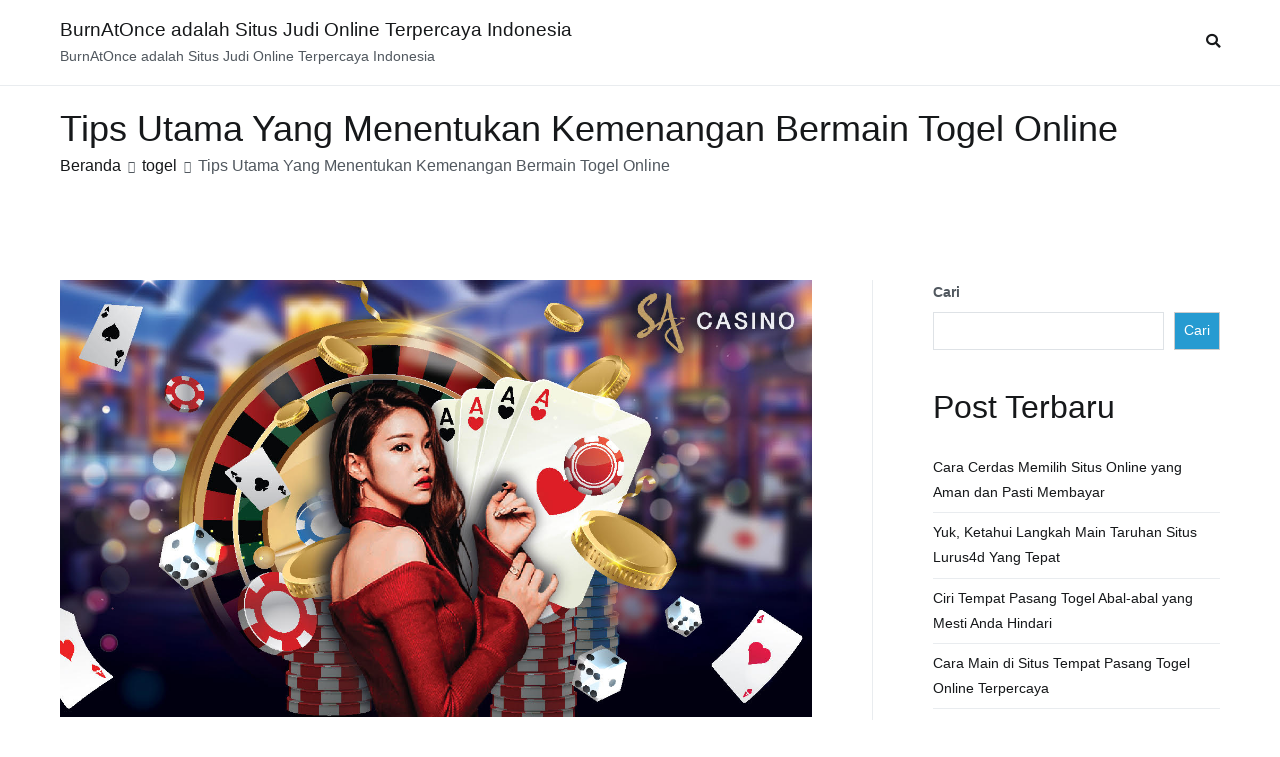

--- FILE ---
content_type: text/html; charset=utf-8
request_url: https://www.burnatonce.net/tips-utama-yang-menentukan-kemenangan-bermain-togel-online/
body_size: 21181
content:
<!DOCTYPE html>
<html lang="id" amp="" data-amp-auto-lightbox-disable transformed="self;v=1" i-amphtml-layout="" i-amphtml-no-boilerplate="" i-amphtml-binding>
		
	<head><meta charset="UTF-8"><meta name="viewport" content="width=device-width"><link rel="preconnect" href="https://cdn.ampproject.org"><style amp-runtime="" i-amphtml-version="012512221826001">html{overflow-x:hidden!important}html.i-amphtml-fie{height:100%!important;width:100%!important}html:not([amp4ads]),html:not([amp4ads]) body{height:auto!important}html:not([amp4ads]) body{margin:0!important}body{-webkit-text-size-adjust:100%;-moz-text-size-adjust:100%;-ms-text-size-adjust:100%;text-size-adjust:100%}html.i-amphtml-singledoc.i-amphtml-embedded{-ms-touch-action:pan-y pinch-zoom;touch-action:pan-y pinch-zoom}html.i-amphtml-fie>body,html.i-amphtml-singledoc>body{overflow:visible!important}html.i-amphtml-fie:not(.i-amphtml-inabox)>body,html.i-amphtml-singledoc:not(.i-amphtml-inabox)>body{position:relative!important}html.i-amphtml-ios-embed-legacy>body{overflow-x:hidden!important;overflow-y:auto!important;position:absolute!important}html.i-amphtml-ios-embed{overflow-y:auto!important;position:static}#i-amphtml-wrapper{overflow-x:hidden!important;overflow-y:auto!important;position:absolute!important;top:0!important;left:0!important;right:0!important;bottom:0!important;margin:0!important;display:block!important}html.i-amphtml-ios-embed.i-amphtml-ios-overscroll,html.i-amphtml-ios-embed.i-amphtml-ios-overscroll>#i-amphtml-wrapper{-webkit-overflow-scrolling:touch!important}#i-amphtml-wrapper>body{position:relative!important;border-top:1px solid transparent!important}#i-amphtml-wrapper+body{visibility:visible}#i-amphtml-wrapper+body .i-amphtml-lightbox-element,#i-amphtml-wrapper+body[i-amphtml-lightbox]{visibility:hidden}#i-amphtml-wrapper+body[i-amphtml-lightbox] .i-amphtml-lightbox-element{visibility:visible}#i-amphtml-wrapper.i-amphtml-scroll-disabled,.i-amphtml-scroll-disabled{overflow-x:hidden!important;overflow-y:hidden!important}amp-instagram{padding:54px 0px 0px!important;background-color:#fff}amp-iframe iframe{box-sizing:border-box!important}[amp-access][amp-access-hide]{display:none}[subscriptions-dialog],body:not(.i-amphtml-subs-ready) [subscriptions-action],body:not(.i-amphtml-subs-ready) [subscriptions-section]{display:none!important}amp-experiment,amp-live-list>[update]{display:none}amp-list[resizable-children]>.i-amphtml-loading-container.amp-hidden{display:none!important}amp-list [fetch-error],amp-list[load-more] [load-more-button],amp-list[load-more] [load-more-end],amp-list[load-more] [load-more-failed],amp-list[load-more] [load-more-loading]{display:none}amp-list[diffable] div[role=list]{display:block}amp-story-page,amp-story[standalone]{min-height:1px!important;display:block!important;height:100%!important;margin:0!important;padding:0!important;overflow:hidden!important;width:100%!important}amp-story[standalone]{background-color:#000!important;position:relative!important}amp-story-page{background-color:#757575}amp-story .amp-active>div,amp-story .i-amphtml-loader-background{display:none!important}amp-story-page:not(:first-of-type):not([distance]):not([active]){transform:translateY(1000vh)!important}amp-autocomplete{position:relative!important;display:inline-block!important}amp-autocomplete>input,amp-autocomplete>textarea{padding:0.5rem;border:1px solid rgba(0,0,0,.33)}.i-amphtml-autocomplete-results,amp-autocomplete>input,amp-autocomplete>textarea{font-size:1rem;line-height:1.5rem}[amp-fx^=fly-in]{visibility:hidden}amp-script[nodom],amp-script[sandboxed]{position:fixed!important;top:0!important;width:1px!important;height:1px!important;overflow:hidden!important;visibility:hidden}
/*# sourceURL=/css/ampdoc.css*/[hidden]{display:none!important}.i-amphtml-element{display:inline-block}.i-amphtml-blurry-placeholder{transition:opacity 0.3s cubic-bezier(0.0,0.0,0.2,1)!important;pointer-events:none}[layout=nodisplay]:not(.i-amphtml-element){display:none!important}.i-amphtml-layout-fixed,[layout=fixed][width][height]:not(.i-amphtml-layout-fixed){display:inline-block;position:relative}.i-amphtml-layout-responsive,[layout=responsive][width][height]:not(.i-amphtml-layout-responsive),[width][height][heights]:not([layout]):not(.i-amphtml-layout-responsive),[width][height][sizes]:not(img):not([layout]):not(.i-amphtml-layout-responsive){display:block;position:relative}.i-amphtml-layout-intrinsic,[layout=intrinsic][width][height]:not(.i-amphtml-layout-intrinsic){display:inline-block;position:relative;max-width:100%}.i-amphtml-layout-intrinsic .i-amphtml-sizer{max-width:100%}.i-amphtml-intrinsic-sizer{max-width:100%;display:block!important}.i-amphtml-layout-container,.i-amphtml-layout-fixed-height,[layout=container],[layout=fixed-height][height]:not(.i-amphtml-layout-fixed-height){display:block;position:relative}.i-amphtml-layout-fill,.i-amphtml-layout-fill.i-amphtml-notbuilt,[layout=fill]:not(.i-amphtml-layout-fill),body noscript>*{display:block;overflow:hidden!important;position:absolute;top:0;left:0;bottom:0;right:0}body noscript>*{position:absolute!important;width:100%;height:100%;z-index:2}body noscript{display:inline!important}.i-amphtml-layout-flex-item,[layout=flex-item]:not(.i-amphtml-layout-flex-item){display:block;position:relative;-ms-flex:1 1 auto;flex:1 1 auto}.i-amphtml-layout-fluid{position:relative}.i-amphtml-layout-size-defined{overflow:hidden!important}.i-amphtml-layout-awaiting-size{position:absolute!important;top:auto!important;bottom:auto!important}i-amphtml-sizer{display:block!important}@supports (aspect-ratio:1/1){i-amphtml-sizer.i-amphtml-disable-ar{display:none!important}}.i-amphtml-blurry-placeholder,.i-amphtml-fill-content{display:block;height:0;max-height:100%;max-width:100%;min-height:100%;min-width:100%;width:0;margin:auto}.i-amphtml-layout-size-defined .i-amphtml-fill-content{position:absolute;top:0;left:0;bottom:0;right:0}.i-amphtml-replaced-content,.i-amphtml-screen-reader{padding:0!important;border:none!important}.i-amphtml-screen-reader{position:fixed!important;top:0px!important;left:0px!important;width:4px!important;height:4px!important;opacity:0!important;overflow:hidden!important;margin:0!important;display:block!important;visibility:visible!important}.i-amphtml-screen-reader~.i-amphtml-screen-reader{left:8px!important}.i-amphtml-screen-reader~.i-amphtml-screen-reader~.i-amphtml-screen-reader{left:12px!important}.i-amphtml-screen-reader~.i-amphtml-screen-reader~.i-amphtml-screen-reader~.i-amphtml-screen-reader{left:16px!important}.i-amphtml-unresolved{position:relative;overflow:hidden!important}.i-amphtml-select-disabled{-webkit-user-select:none!important;-ms-user-select:none!important;user-select:none!important}.i-amphtml-notbuilt,[layout]:not(.i-amphtml-element),[width][height][heights]:not([layout]):not(.i-amphtml-element),[width][height][sizes]:not(img):not([layout]):not(.i-amphtml-element){position:relative;overflow:hidden!important;color:transparent!important}.i-amphtml-notbuilt:not(.i-amphtml-layout-container)>*,[layout]:not([layout=container]):not(.i-amphtml-element)>*,[width][height][heights]:not([layout]):not(.i-amphtml-element)>*,[width][height][sizes]:not([layout]):not(.i-amphtml-element)>*{display:none}amp-img:not(.i-amphtml-element)[i-amphtml-ssr]>img.i-amphtml-fill-content{display:block}.i-amphtml-notbuilt:not(.i-amphtml-layout-container),[layout]:not([layout=container]):not(.i-amphtml-element),[width][height][heights]:not([layout]):not(.i-amphtml-element),[width][height][sizes]:not(img):not([layout]):not(.i-amphtml-element){color:transparent!important;line-height:0!important}.i-amphtml-ghost{visibility:hidden!important}.i-amphtml-element>[placeholder],[layout]:not(.i-amphtml-element)>[placeholder],[width][height][heights]:not([layout]):not(.i-amphtml-element)>[placeholder],[width][height][sizes]:not([layout]):not(.i-amphtml-element)>[placeholder]{display:block;line-height:normal}.i-amphtml-element>[placeholder].amp-hidden,.i-amphtml-element>[placeholder].hidden{visibility:hidden}.i-amphtml-element:not(.amp-notsupported)>[fallback],.i-amphtml-layout-container>[placeholder].amp-hidden,.i-amphtml-layout-container>[placeholder].hidden{display:none}.i-amphtml-layout-size-defined>[fallback],.i-amphtml-layout-size-defined>[placeholder]{position:absolute!important;top:0!important;left:0!important;right:0!important;bottom:0!important;z-index:1}amp-img[i-amphtml-ssr]:not(.i-amphtml-element)>[placeholder]{z-index:auto}.i-amphtml-notbuilt>[placeholder]{display:block!important}.i-amphtml-hidden-by-media-query{display:none!important}.i-amphtml-element-error{background:red!important;color:#fff!important;position:relative!important}.i-amphtml-element-error:before{content:attr(error-message)}i-amp-scroll-container,i-amphtml-scroll-container{position:absolute;top:0;left:0;right:0;bottom:0;display:block}i-amp-scroll-container.amp-active,i-amphtml-scroll-container.amp-active{overflow:auto;-webkit-overflow-scrolling:touch}.i-amphtml-loading-container{display:block!important;pointer-events:none;z-index:1}.i-amphtml-notbuilt>.i-amphtml-loading-container{display:block!important}.i-amphtml-loading-container.amp-hidden{visibility:hidden}.i-amphtml-element>[overflow]{cursor:pointer;position:relative;z-index:2;visibility:hidden;display:initial;line-height:normal}.i-amphtml-layout-size-defined>[overflow]{position:absolute}.i-amphtml-element>[overflow].amp-visible{visibility:visible}template{display:none!important}.amp-border-box,.amp-border-box *,.amp-border-box :after,.amp-border-box :before{box-sizing:border-box}amp-pixel{display:none!important}amp-analytics,amp-auto-ads,amp-story-auto-ads{position:fixed!important;top:0!important;width:1px!important;height:1px!important;overflow:hidden!important;visibility:hidden}amp-story{visibility:hidden!important}html.i-amphtml-fie>amp-analytics{position:initial!important}[visible-when-invalid]:not(.visible),form [submit-error],form [submit-success],form [submitting]{display:none}amp-accordion{display:block!important}@media (min-width:1px){:where(amp-accordion>section)>:first-child{margin:0;background-color:#efefef;padding-right:20px;border:1px solid #dfdfdf}:where(amp-accordion>section)>:last-child{margin:0}}amp-accordion>section{float:none!important}amp-accordion>section>*{float:none!important;display:block!important;overflow:hidden!important;position:relative!important}amp-accordion,amp-accordion>section{margin:0}amp-accordion:not(.i-amphtml-built)>section>:last-child{display:none!important}amp-accordion:not(.i-amphtml-built)>section[expanded]>:last-child{display:block!important}
/*# sourceURL=/css/ampshared.css*/</style><meta name="robots" content="index, follow, max-image-preview:large, max-snippet:-1, max-video-preview:-1"><meta name="description" content="Tips Utama Yang Menentukan Kemenangan Bermain Togel Online. Dalam permainan judi online, ada tidak sedikit sekali permainan yang dapat kamu"><meta property="og:locale" content="id_ID"><meta property="og:type" content="article"><meta property="og:title" content="Tips Utama Yang Menentukan Kemenangan Bermain Togel Online"><meta property="og:description" content="Tips Utama Yang Menentukan Kemenangan Bermain Togel Online. Dalam permainan judi online, ada tidak sedikit sekali permainan yang dapat kamu"><meta property="og:url" content="https://www.burnatonce.net/tips-utama-yang-menentukan-kemenangan-bermain-togel-online/"><meta property="og:site_name" content="BurnAtOnce adalah Situs Judi Online Terpercaya Indonesia"><meta property="article:published_time" content="2021-10-12T06:36:06+00:00"><meta property="og:image" content="https://www.burnatonce.net/wp-content/uploads/2021/10/Tips-Utama-Yang-Menentukan-Kemenangan-Bermain-Togel-Online.jpg"><meta property="og:image:width" content="1417"><meta property="og:image:height" content="825"><meta property="og:image:type" content="image/jpeg"><meta name="author" content="admin"><meta name="twitter:card" content="summary_large_image"><meta name="twitter:label1" content="Ditulis oleh"><meta name="twitter:data1" content="admin"><meta name="twitter:label2" content="Estimasi waktu membaca"><meta name="twitter:data2" content="5 menit"><meta name="generator" content="WordPress 6.9"><meta name="generator" content="AMP Plugin v2.5.5; mode=standard"><link rel="preload" href="https://www.burnatonce.net/wp-content/themes/zakra/assets/fonts/themegrill-icons.eot?5d42b271f668d2d6461ba91fc5a5a839?#iefix" as="font" crossorigin=""><link rel="preload" href="https://www.burnatonce.net/wp-content/themes/zakra/assets/lib/font-awesome/fonts/fontawesome-webfont.eot#iefix&amp;v=4.7.0" as="font" crossorigin=""><script async="" src="https://cdn.ampproject.org/v0.mjs" type="module" crossorigin="anonymous"></script><script async nomodule src="https://cdn.ampproject.org/v0.js" crossorigin="anonymous"></script><script src="https://cdn.ampproject.org/v0/amp-bind-0.1.mjs" async="" custom-element="amp-bind" type="module" crossorigin="anonymous"></script><script async nomodule src="https://cdn.ampproject.org/v0/amp-bind-0.1.js" crossorigin="anonymous" custom-element="amp-bind"></script><script src="https://cdn.ampproject.org/v0/amp-form-0.1.mjs" async="" custom-element="amp-form" type="module" crossorigin="anonymous"></script><script async nomodule src="https://cdn.ampproject.org/v0/amp-form-0.1.js" crossorigin="anonymous" custom-element="amp-form"></script><style amp-custom="">amp-img:is([sizes=auto i],[sizes^="auto," i]){contain-intrinsic-size:3000px 1500px}amp-img.amp-wp-enforced-sizes{object-fit:contain}amp-img img,amp-img noscript{image-rendering:inherit;object-fit:inherit;object-position:inherit}:root{--wp-block-synced-color:#7a00df;--wp-block-synced-color--rgb:122,0,223;--wp-bound-block-color:var(--wp-block-synced-color);--wp-editor-canvas-background:#ddd;--wp-admin-theme-color:#007cba;--wp-admin-theme-color--rgb:0,124,186;--wp-admin-theme-color-darker-10:#006ba1;--wp-admin-theme-color-darker-10--rgb:0,107,160.5;--wp-admin-theme-color-darker-20:#005a87;--wp-admin-theme-color-darker-20--rgb:0,90,135;--wp-admin-border-width-focus:2px}@media (min-resolution:192dpi){:root{--wp-admin-border-width-focus:1.5px}}.wp-element-button{cursor:pointer}:root{--wp--preset--font-size--normal:16px;--wp--preset--font-size--huge:42px}.screen-reader-text{border:0;clip-path:inset(50%);height:1px;margin:-1px;overflow:hidden;padding:0;position:absolute;width:1px}.screen-reader-text:not(#_#_#_#_#_#_#_){word-wrap:normal}.screen-reader-text:focus{background-color:#ddd;clip-path:none;color:#444;display:block;font-size:1em;height:auto;left:5px;line-height:normal;padding:15px 23px 14px;text-decoration:none;top:5px;width:auto;z-index:100000}html :where(.has-border-color){border-style:solid}html :where([data-amp-original-style*=border-top-color]){border-top-style:solid}html :where([data-amp-original-style*=border-right-color]){border-right-style:solid}html :where([data-amp-original-style*=border-bottom-color]){border-bottom-style:solid}html :where([data-amp-original-style*=border-left-color]){border-left-style:solid}html :where([data-amp-original-style*=border-width]){border-style:solid}html :where([data-amp-original-style*=border-top-width]){border-top-style:solid}html :where([data-amp-original-style*=border-right-width]){border-right-style:solid}html :where([data-amp-original-style*=border-bottom-width]){border-bottom-style:solid}html :where([data-amp-original-style*=border-left-width]){border-left-style:solid}html :where(amp-img[class*=wp-image-]),html :where(amp-anim[class*=wp-image-]){height:auto;max-width:100%}:where(figure){margin:0 0 1em}html :where(.is-position-sticky){--wp-admin--admin-bar--position-offset:var(--wp-admin--admin-bar--height,0px)}@media screen and (max-width:600px){html :where(.is-position-sticky){--wp-admin--admin-bar--position-offset:0px}}.wp-block-archives{box-sizing:border-box}.wp-block-categories{box-sizing:border-box}.wp-block-latest-posts{box-sizing:border-box}.wp-block-latest-posts.wp-block-latest-posts__list{list-style:none}.wp-block-latest-posts.wp-block-latest-posts__list li{clear:both;overflow-wrap:break-word}:root :where(.wp-block-latest-posts.is-grid){padding:0}:root :where(.wp-block-latest-posts.wp-block-latest-posts__list){padding-left:0}ul{box-sizing:border-box}:root :where(.wp-block-list.has-background){padding:1.25em 2.375em}.wp-block-search__button{margin-left:10px;word-break:normal}:where(.wp-block-search__button){border:1px solid #ccc;padding:6px 10px}.wp-block-search__inside-wrapper{display:flex;flex:auto;flex-wrap:nowrap;max-width:100%}.wp-block-search__label{width:100%}:where(.wp-block-search__input){appearance:none;border:1px solid #949494;flex-grow:1;font-family:inherit;font-size:inherit;font-style:inherit;font-weight:inherit;letter-spacing:inherit;line-height:inherit;margin-left:0;margin-right:0;min-width:3rem;padding:8px;text-transform:inherit}:where(.wp-block-search__input):not(#_#_#_#_#_#_#_){text-decoration:unset}:where(.wp-block-search__button-inside .wp-block-search__inside-wrapper){background-color:#fff;border:1px solid #949494;box-sizing:border-box;padding:4px}:where(.wp-block-search__button-inside .wp-block-search__inside-wrapper) .wp-block-search__input{border:none;border-radius:0;padding:0 4px}:where(.wp-block-search__button-inside .wp-block-search__inside-wrapper) .wp-block-search__input:focus{outline:none}:where(.wp-block-search__button-inside .wp-block-search__inside-wrapper) :where(.wp-block-search__button){padding:4px 8px}.wp-block-search .wp-block-search__label{font-weight:700}.wp-block-search__button{border:1px solid #ccc;padding:.375em .625em}.wp-block-tag-cloud{box-sizing:border-box}.wp-block-tag-cloud a{display:inline-block;margin-right:5px}.wp-block-tag-cloud span{display:inline-block;margin-left:5px;text-decoration:none}:root :where(.wp-block-tag-cloud.is-style-outline){display:flex;flex-wrap:wrap;gap:1ch}:root :where(.wp-block-tag-cloud.is-style-outline a){border:1px solid;margin-right:0;padding:1ch 2ch}:root :where(.wp-block-tag-cloud.is-style-outline a):not(#_#_#_#_#_#_#_#_){font-size:unset;text-decoration:none}.wp-block-group{box-sizing:border-box}:where(.wp-block-group.wp-block-group-is-layout-constrained){position:relative}:where(.wp-block-group.has-background){padding:1.25em 2.375em}:root{--wp--preset--aspect-ratio--square:1;--wp--preset--aspect-ratio--4-3:4/3;--wp--preset--aspect-ratio--3-4:3/4;--wp--preset--aspect-ratio--3-2:3/2;--wp--preset--aspect-ratio--2-3:2/3;--wp--preset--aspect-ratio--16-9:16/9;--wp--preset--aspect-ratio--9-16:9/16;--wp--preset--color--black:#000;--wp--preset--color--cyan-bluish-gray:#abb8c3;--wp--preset--color--white:#fff;--wp--preset--color--pale-pink:#f78da7;--wp--preset--color--vivid-red:#cf2e2e;--wp--preset--color--luminous-vivid-orange:#ff6900;--wp--preset--color--luminous-vivid-amber:#fcb900;--wp--preset--color--light-green-cyan:#7bdcb5;--wp--preset--color--vivid-green-cyan:#00d084;--wp--preset--color--pale-cyan-blue:#8ed1fc;--wp--preset--color--vivid-cyan-blue:#0693e3;--wp--preset--color--vivid-purple:#9b51e0;--wp--preset--gradient--vivid-cyan-blue-to-vivid-purple:linear-gradient(135deg,#0693e3 0%,#9b51e0 100%);--wp--preset--gradient--light-green-cyan-to-vivid-green-cyan:linear-gradient(135deg,#7adcb4 0%,#00d082 100%);--wp--preset--gradient--luminous-vivid-amber-to-luminous-vivid-orange:linear-gradient(135deg,#fcb900 0%,#ff6900 100%);--wp--preset--gradient--luminous-vivid-orange-to-vivid-red:linear-gradient(135deg,#ff6900 0%,#cf2e2e 100%);--wp--preset--gradient--very-light-gray-to-cyan-bluish-gray:linear-gradient(135deg,#eee 0%,#a9b8c3 100%);--wp--preset--gradient--cool-to-warm-spectrum:linear-gradient(135deg,#4aeadc 0%,#9778d1 20%,#cf2aba 40%,#ee2c82 60%,#fb6962 80%,#fef84c 100%);--wp--preset--gradient--blush-light-purple:linear-gradient(135deg,#ffceec 0%,#9896f0 100%);--wp--preset--gradient--blush-bordeaux:linear-gradient(135deg,#fecda5 0%,#fe2d2d 50%,#6b003e 100%);--wp--preset--gradient--luminous-dusk:linear-gradient(135deg,#ffcb70 0%,#c751c0 50%,#4158d0 100%);--wp--preset--gradient--pale-ocean:linear-gradient(135deg,#fff5cb 0%,#b6e3d4 50%,#33a7b5 100%);--wp--preset--gradient--electric-grass:linear-gradient(135deg,#caf880 0%,#71ce7e 100%);--wp--preset--gradient--midnight:linear-gradient(135deg,#020381 0%,#2874fc 100%);--wp--preset--font-size--small:13px;--wp--preset--font-size--medium:20px;--wp--preset--font-size--large:36px;--wp--preset--font-size--x-large:42px;--wp--preset--spacing--20:.44rem;--wp--preset--spacing--30:.67rem;--wp--preset--spacing--40:1rem;--wp--preset--spacing--50:1.5rem;--wp--preset--spacing--60:2.25rem;--wp--preset--spacing--70:3.38rem;--wp--preset--spacing--80:5.06rem;--wp--preset--shadow--natural:6px 6px 9px rgba(0,0,0,.2);--wp--preset--shadow--deep:12px 12px 50px rgba(0,0,0,.4);--wp--preset--shadow--sharp:6px 6px 0px rgba(0,0,0,.2);--wp--preset--shadow--outlined:6px 6px 0px -3px #fff,6px 6px #000;--wp--preset--shadow--crisp:6px 6px 0px #000}:root{--wp--style--global--content-size:760px;--wp--style--global--wide-size:1160px}:where(body){margin:0}:where(.wp-site-blocks) > *{margin-block-start:24px;margin-block-end:0}:where(.wp-site-blocks) > :first-child{margin-block-start:0}:where(.wp-site-blocks) > :last-child{margin-block-end:0}:root{--wp--style--block-gap:24px}:root :where(.is-layout-flow) > :first-child{margin-block-start:0}:root :where(.is-layout-flow) > :last-child{margin-block-end:0}:root :where(.is-layout-flow) > *{margin-block-start:24px;margin-block-end:0}:root :where(.is-layout-constrained) > :first-child{margin-block-start:0}:root :where(.is-layout-constrained) > :last-child{margin-block-end:0}:root :where(.is-layout-constrained) > *{margin-block-start:24px;margin-block-end:0}:root :where(.is-layout-flex){gap:24px}:root :where(.is-layout-grid){gap:24px}body{padding-top:0px;padding-right:0px;padding-bottom:0px;padding-left:0px}a:where(:not(.wp-element-button)){text-decoration:underline}@font-face{font-family:"FontAwesome";src:url("https://www.burnatonce.net/wp-content/themes/zakra/assets/lib/font-awesome/fonts/fontawesome-webfont.eot?v=4.7.0");src:url("https://www.burnatonce.net/wp-content/themes/zakra/assets/lib/font-awesome/fonts/fontawesome-webfont.eot#iefix&v=4.7.0") format("embedded-opentype"),url("https://www.burnatonce.net/wp-content/themes/zakra/assets/lib/font-awesome/fonts/fontawesome-webfont.woff2?v=4.7.0") format("woff2"),url("https://www.burnatonce.net/wp-content/themes/zakra/assets/lib/font-awesome/fonts/fontawesome-webfont.woff?v=4.7.0") format("woff"),url("https://www.burnatonce.net/wp-content/themes/zakra/assets/lib/font-awesome/fonts/fontawesome-webfont.ttf?v=4.7.0") format("truetype"),url("https://www.burnatonce.net/wp-content/themes/zakra/assets/lib/font-awesome/fonts/fontawesome-webfont.svg?v=4.7.0#fontawesomeregular") format("svg");font-weight:normal;font-style:normal}@-webkit-keyframes fa-spin{0%{-webkit-transform:rotate(0deg);transform:rotate(0deg)}100%{-webkit-transform:rotate(359deg);transform:rotate(359deg)}}@keyframes fa-spin{0%{-webkit-transform:rotate(0deg);transform:rotate(0deg)}100%{-webkit-transform:rotate(359deg);transform:rotate(359deg)}}h1,h2,h3,h4,p{margin:0;padding:0;border:0;font-size:100%;font-style:inherit;font-weight:inherit;outline:0;vertical-align:baseline}html{font-family:sans-serif;-webkit-text-size-adjust:100%;-ms-text-size-adjust:100%}body{margin:0}article,aside,figcaption,figure,footer,header,main,nav,section{display:block}[hidden]{display:none}a{background-color:transparent}a:active,a:hover{outline:0}h1{font-size:2em;margin:.67em 0}amp-img{border:0;vertical-align:middle}figure{margin:1em 40px}button,input{color:inherit;font:inherit;margin:0}button{overflow:visible}button{text-transform:none}button,html input[type="button"],input[type="reset"],input[type="submit"]{-webkit-appearance:button;cursor:pointer;border-style:solid;border-width:0}button[disabled],html input[disabled]{cursor:default}button::-moz-focus-inner,input::-moz-focus-inner{border:0;padding:0}input{line-height:normal}input[type="checkbox"],input[type="radio"]{-webkit-box-sizing:border-box;box-sizing:border-box;padding:0}input[type="number"]::-webkit-inner-spin-button,input[type="number"]::-webkit-outer-spin-button{height:auto}input[type="search"]::-webkit-search-cancel-button,input[type="search"]::-webkit-search-decoration{-webkit-appearance:none}p{margin-bottom:1.6em}html{font-size:90%}body{font-family:-apple-system,blinkmacsystemfont,"segoe ui",roboto,"oxygen-sans",ubuntu,cantarell,"helvetica neue",helvetica,arial,sans-serif;font-size:1rem;color:#51585f;line-height:1.8}h1,h2,h3,h4{color:#16181a;line-height:1.3;font-weight:500;margin:0 0 20px}h1{font-size:2.5rem}h2{font-size:2.25rem}h3{font-size:1.75rem}h4{font-size:1.5rem}html{-webkit-box-sizing:border-box;box-sizing:border-box}*,*::before,*::after{-webkit-box-sizing:inherit;box-sizing:inherit}body{background:#fff}amp-img{height:auto;max-width:100%}figure{margin:1em 0}.tg-container{width:100%;margin-right:auto;margin-left:auto}@media (min-width: 768px){.tg-container{max-width:720px}}@media (min-width: 992px){.tg-container{max-width:940px}}@media (min-width: 1200px){.tg-container{max-width:1160px}}.tg-container--flex{display:-webkit-box;display:-ms-flexbox;display:flex;-ms-flex-wrap:wrap;flex-wrap:wrap}.tg-container--flex-center{-ms-flex-line-pack:center;align-content:center;-webkit-box-align:center;-ms-flex-align:center;align-items:center}.tg-container--flex-space-between{-webkit-box-pack:justify;-ms-flex-pack:justify;justify-content:space-between}body:not(.tg-container--separate) #page{background:#fff}@font-face{font-family:"themegrill-icons";src:url("https://www.burnatonce.net/wp-content/themes/zakra/assets/fonts/themegrill-icons.eot?5d42b271f668d2d6461ba91fc5a5a839?#iefix") format("embedded-opentype"),url("https://www.burnatonce.net/wp-content/themes/zakra/assets/fonts/themegrill-icons.woff2?5d42b271f668d2d6461ba91fc5a5a839") format("woff2"),url("https://www.burnatonce.net/wp-content/themes/zakra/assets/fonts/themegrill-icons.woff?5d42b271f668d2d6461ba91fc5a5a839") format("woff");font-display:swap}.tg-icon{font-family:"themegrill-icons";display:inline-block;font-size:1rem;font-style:normal}.tg-icon-arrow-up::after{content:""}.tg-icon-bars::after{content:""}.tg-icon-search::after{content:""}.tg-page-header{padding:20px 0}.tg-page-header .tg-page-header__title{margin-top:0;margin-bottom:0;font-weight:500;font-size:2.5rem;line-height:1.3}.tg-page-header .breadcrumb-trail ul{margin:0;display:-webkit-box;display:-ms-flexbox;display:flex;-ms-flex-wrap:wrap;flex-wrap:wrap;list-style-type:none}.tg-page-header .breadcrumb-trail ul li{font-size:16px}.tg-page-header .breadcrumb-trail ul li::after{padding:7px;font-size:12px;color:#51585f;vertical-align:middle;content:""}.tg-page-header .breadcrumb-trail ul li::after:not(#_#_#_#_#_#_#_#_){font-family:"themegrill-icons"}.tg-page-header .breadcrumb-trail ul li:last-child::after{content:none}ul{margin:0 0 1.6rem 1.6rem;padding-left:0}ul{list-style:square}li > ul{margin-bottom:0;margin-left:1.6rem}.search-form label{position:relative}.search-form label::before{position:absolute;top:50%;-webkit-transform:translateY(-50%);transform:translateY(-50%);right:10px;display:block;content:"";font-family:themegrill-icons;color:#adb5bd}.search-form .search-submit{display:none}.tg-menu-item-search{position:relative;cursor:pointer}.tg-menu-item-search .search-form{position:absolute;top:43px;right:0;width:200px;display:none;z-index:999}.tg-menu-item-search .search-form label{margin-bottom:0;width:100%}.tg-menu-item-search.show-search .search-form{display:-webkit-box;display:-ms-flexbox;display:flex}a{color:#16181a;text-decoration:none;-webkit-transition:all .35s ease-in-out;transition:all .35s ease-in-out}a:hover,a:focus{color:#269bd1}a:active{outline:0}.entry-content a{color:#269bd1}.entry-content a:hover,.entry-content a:focus{color:#1e7ba6}.tg-primary-menu{-webkit-box-flex:1;-ms-flex:1;flex:1;border-bottom:0 solid #e9ecef;margin-left:auto}.tg-primary-menu > div ul{margin:0;padding:0;list-style-type:none}.tg-primary-menu > div ul li:hover > a{color:#269bd1}.tg-primary-menu > div ul li a{display:-webkit-box;display:-ms-flexbox;display:flex;color:#16181a}.tg-primary-menu > div ul li ul{position:absolute;display:block;top:100%;border:1px solid #e9ecef;width:240px;background:#fff}.tg-primary-menu > div ul li ul li{border-bottom:1px solid #e9ecef}.tg-primary-menu > div ul li ul li:last-child{border-bottom:0}.tg-primary-menu > div ul li ul li a{padding:1em}.tg-primary-menu > div ul li ul li ul{top:-1px;left:100%}.tg-primary-menu > div ul li ul,.tg-primary-menu > div ul li:hover ul ul,.tg-primary-menu > div ul li:focus-within ul ul{z-index:99999;position:absolute;left:-999999px}.tg-primary-menu > div ul li:hover > ul,.tg-primary-menu > div ul li:focus-within > ul{left:auto}.tg-primary-menu > div ul li:hover > ul,.tg-primary-menu > div ul li:focus-within > ul{left:auto}.tg-primary-menu > div > ul{display:-webkit-box;display:-ms-flexbox;display:flex;-ms-flex-wrap:wrap;flex-wrap:wrap;-webkit-box-pack:end;-ms-flex-pack:end;justify-content:flex-end;-webkit-box-align:center;-ms-flex-align:center;align-items:center}.tg-primary-menu > div > ul > li{margin:1em}.tg-primary-menu > div > ul > li:hover ul ul,.tg-primary-menu > div > ul > li:focus-within ul ul{position:absolute;left:-999999px}.tg-primary-menu > div > ul ul li:hover ul ul,.tg-primary-menu > div > ul ul ul li:hover ul ul,.tg-primary-menu > div > ul ul li:focus-within ul ul,.tg-primary-menu > div > ul ul ul li:focus-within ul ul{position:absolute;left:-999999px}.tg-primary-menu > div > ul ul li:hover > ul,.tg-primary-menu > div > ul ul li:focus-within > ul{left:100%}.tg-primary-menu > div > ul ul ul li:hover > ul,.tg-primary-menu > div > ul ul ul ul li:hover > ul,.tg-primary-menu > div > ul ul ul li:focus-within > ul,.tg-primary-menu > div > ul ul ul ul li:focus-within > ul{left:100%}.tg-mobile-toggle{display:none}.tg-mobile-toggle button:hover{background-color:transparent}.tg-header-action .header-action-list{list-style-type:none;display:-webkit-box;display:-ms-flexbox;display:flex;margin:0}.tg-header-action .header-action-list > li{margin:1em}.tg-header-action .header-action-list > li:last-child{margin-right:0}.post-navigation{border-top:1px solid #e9ecef;padding:2rem 0}.post-navigation .nav-links{display:-webkit-box;display:-ms-flexbox;display:flex;-webkit-box-pack:justify;-ms-flex-pack:justify;justify-content:space-between}.post-navigation .nav-links a{vertical-align:middle}.post-navigation .nav-links .nav-previous a::before{margin-right:.5rem;vertical-align:middle;content:""}.post-navigation .nav-links .nav-previous a::before:not(#_#_#_#_#_#_#_#_){font-family:"themegrill-icons"}.post-navigation .nav-links .nav-next a::after{margin-left:.5rem;vertical-align:middle;content:""}.post-navigation .nav-links .nav-next a::after:not(#_#_#_#_#_#_#_#_){font-family:"themegrill-icons"}.tg-mobile-navigation{visibility:hidden;opacity:0;position:fixed;top:0;bottom:0;left:0;z-index:9999;background:#fff;width:300px;-webkit-transform:translateX(-100%);transform:translateX(-100%);-webkit-transition:.35s visibility ease,.35s opacity ease,.35s -webkit-transform ease;transition:.35s visibility ease,.35s opacity ease,.35s -webkit-transform ease;transition:.35s transform ease,.35s visibility ease,.35s opacity ease;transition:.35s transform ease,.35s visibility ease,.35s opacity ease,.35s -webkit-transform ease;padding:50px 20px 20px;overflow-y:scroll;-webkit-overflow-scrolling:touch}.tg-mobile-navigation > li{list-style-type:none}.tg-mobile-navigation > div > ul{border-top:1px solid #e9ecef;padding-top:1em}.tg-mobile-navigation ul{list-style-type:none;padding:0;margin:0}.tg-mobile-navigation li{position:relative}.tg-mobile-navigation.tg-mobile-navigation--opened{visibility:visible;opacity:1;-webkit-transform:translateX(0);transform:translateX(0);-webkit-box-shadow:0 0 50px rgba(0,0,0,.1);box-shadow:0 0 50px rgba(0,0,0,.1)}.tg-mobile-navigation a{display:block;padding:.5em 30px .5em .5em;word-break:break-word;-webkit-hyphens:auto;-ms-hyphens:auto;hyphens:auto}.tg-mobile-navigation li.tg-menu-item-search{margin-top:1rem}.tg-mobile-navigation li.tg-menu-item-search label{display:block}.tg-mobile-navigation li.tg-menu-item-search .search-form{position:unset;width:100%;display:block}.tg-site-footer-bar .menu{display:-webkit-box;display:-ms-flexbox;display:flex;-ms-flex-wrap:wrap;flex-wrap:wrap;list-style-type:none;margin:0}.tg-site-footer-bar .menu li a{padding:0 .5em}.screen-reader-text{border:0;clip:rect(1px,1px,1px,1px);-webkit-clip-path:inset(50%);clip-path:inset(50%);height:1px;margin:-1px;overflow:hidden;padding:0;width:1px}.screen-reader-text:not(#_#_#_#_#_#_#_){position:absolute;word-wrap:normal}.screen-reader-text:focus{background-color:#e9ecef;border-radius:3px;-webkit-box-shadow:0 0 2px 2px rgba(0,0,0,.6);box-shadow:0 0 2px 2px rgba(0,0,0,.6);-webkit-clip-path:none;clip-path:none;color:#16181a;display:block;font-size:14px;font-weight:700;height:auto;left:5px;line-height:normal;padding:15px 23px 14px;text-decoration:none;top:5px;width:auto;z-index:100000}.screen-reader-text:focus:not(#_#_#_#_#_#_#_){clip:auto}#content[tabindex="-1"]:focus{outline:0}.entry-content::before,.entry-content::after,.site-header::before,.site-header::after,.site-content::before,.site-content::after,.site-footer::before,.site-footer::after{display:table;content:""}.entry-content::after,.site-header::after,.site-content::after,.site-footer::after{clear:both}button,input[type="button"],input[type="reset"],input[type="submit"]{border:none;background-color:#269bd1;border-radius:0;color:#fff;padding:.7rem 1rem}button:hover,input[type="button"]:hover,input[type="reset"]:hover,input[type="submit"]:hover{background-color:#1e7ba6;color:#fff}input[type="text"],input[type="email"],input[type="url"],input[type="password"],input[type="search"],input[type="number"],input[type="tel"],input[type="range"],input[type="date"],input[type="month"],input[type="week"],input[type="time"],input[type="datetime"],input[type="datetime-local"],input[type="color"]{color:#16181a;border:1px solid #dee2e6;padding:.7rem 1rem;width:100%;border-radius:0}input[type="text"]:focus,input[type="email"]:focus,input[type="url"]:focus,input[type="password"]:focus,input[type="search"]:focus,input[type="number"]:focus,input[type="tel"]:focus,input[type="range"]:focus,input[type="date"]:focus,input[type="month"]:focus,input[type="week"]:focus,input[type="time"]:focus,input[type="datetime"]:focus,input[type="datetime-local"]:focus,input[type="color"]:focus{color:#51585f}input[type="search"]{-webkit-appearance:none}input[type="checkbox"],input[type="radio"]{margin-right:.5rem;vertical-align:middle;display:inline-block}label{margin-bottom:.5rem;display:inline-block}.tg-site-header{border-bottom:1px solid #e9ecef;background-color:#fff}.tg-site-header-bottom{padding-top:1em;padding-bottom:1em}.tg-site-header-bottom .tg-block--two{display:-webkit-box;display:-ms-flexbox;display:flex;-webkit-box-align:center;-ms-flex-align:center;align-items:center;-webkit-box-flex:1;-ms-flex:1;flex:1}.site-branding{display:-webkit-box;display:-ms-flexbox;display:flex;-webkit-box-align:center;-ms-flex-align:center;align-items:center;gap:20px}.site-branding .site-title{font-size:1.313rem;color:#16181a;font-weight:400;line-height:1.5}.site-branding .site-description{font-size:1rem}.site-branding .site-description,.site-branding .site-title{font-family:-apple-system,blinkmacsystemfont,"segoe ui",roboto,"oxygen-sans",ubuntu,cantarell,"helvetica neue",helvetica,arial,sans-serif;margin:0}.site-content{padding-top:80px;padding-bottom:80px}#primary{width:70%;padding-right:60px}#secondary{width:30%;padding-left:60px;border-left:1px solid #e9ecef}.widget{margin:0 0 2.5rem}.widget:last-child{margin-bottom:0}.widget ul{margin:0;list-style-type:none}.widget ul li{border-bottom:1px solid #e9ecef}.widget ul li:last-child{border-bottom:none}.widget ul li a{padding:.5rem 0;display:inline-block}.widget ul ul{padding-left:1em}.widget.widget_search .search-form label{width:100%}.hentry{margin:0 0 5em;border:0 solid #e9ecef}.single .hentry{margin:0;border:0 solid #e9ecef}.updated:not(.published){display:none}.extra-hatom{display:none}.post-thumbnail{margin:0 0 1.5em}.entry-content{margin:0 0 3em}.entry-content p{margin-bottom:1.4em}.entry-content p:last-child{margin-bottom:0}.post-thumbnail{display:block}.entry-title{margin:0 0 .5em;font-size:2.25rem;word-wrap:break-word}.entry-meta{margin:0 0 1.5em;border:0 solid #e9ecef}.entry-meta > span{margin-right:1.5rem;display:inline-block}.entry-meta > span:last-child{margin-right:0}.wp-caption{margin-bottom:1.5em;max-width:100%}.wp-caption amp-img[class*="wp-image-"]{display:block;margin-left:auto;margin-right:auto}.wp-caption .wp-caption-text{margin:.8075em 0}.wp-caption-text{text-align:center}.tg-site-footer .tg-site-footer-widgets{border-top:1px solid #e9ecef}.tg-site-footer .tg-site-footer-widgets ul li a{display:block}.tg-site-footer .tg-site-footer-bar{padding-top:1em;padding-bottom:1em;border-top:0 solid #e9ecef}.tg-site-footer .tg-site-footer-bar .tg-container--flex{-webkit-box-pack:justify;-ms-flex-pack:justify;justify-content:space-between}.tg-site-footer .tg-site-footer-bar p{margin:0}.tg-site-footer .tg-site-footer-bar .tg-site-footer-section-1{-webkit-box-flex:1;-ms-flex:1;flex:1;margin-right:15px}.tg-site-footer .tg-site-footer-bar .tg-site-footer-section-1 ul{-webkit-box-pack:start;-ms-flex-pack:start;justify-content:flex-start}.tg-site-footer .tg-site-footer-bar .tg-site-footer-section-2{-webkit-box-flex:1;-ms-flex:1;flex:1;margin-left:15px;text-align:right}.tg-site-footer .tg-site-footer-bar .tg-site-footer-section-2 .menu{-webkit-box-pack:end;-ms-flex-pack:end;justify-content:flex-end}.tg-site-footer .tg-site-footer-bar .tg-site-footer-section-2 .widget{display:-webkit-box;display:-ms-flexbox;display:flex;-webkit-box-orient:vertical;-webkit-box-direction:normal;-ms-flex-direction:column;flex-direction:column;-webkit-box-align:end;-ms-flex-align:end;align-items:flex-end}.tg-site-footer .tg-site-footer-bar .tg-site-footer-section-2 .widget li{text-align:right}.tg-site-footer .tg-site-footer-bar.tg-site-footer-bar--center .tg-container--flex{-webkit-box-orient:vertical;-webkit-box-direction:normal;-ms-flex-direction:column;flex-direction:column;-webkit-box-pack:normal;-ms-flex-pack:normal;justify-content:normal}.tg-site-footer .tg-site-footer-bar.tg-site-footer-bar--center .tg-site-footer-section-1,.tg-site-footer .tg-site-footer-bar.tg-site-footer-bar--center .tg-site-footer-section-2{text-align:center}.tg-site-footer .tg-site-footer-bar.tg-site-footer-bar--center .tg-site-footer-section-1 ul,.tg-site-footer .tg-site-footer-bar.tg-site-footer-bar--center .tg-site-footer-section-2 ul{-webkit-box-pack:center;-ms-flex-pack:center;justify-content:center}.tg-site-footer .tg-site-footer-bar.tg-site-footer-bar--center .tg-site-footer-section-1 .widget,.tg-site-footer .tg-site-footer-bar.tg-site-footer-bar--center .tg-site-footer-section-2 .widget{-webkit-box-align:center;-ms-flex-align:center;align-items:center}.tg-site-footer .tg-site-footer-bar.tg-site-footer-bar--center .tg-site-footer-section-1 .widget li,.tg-site-footer .tg-site-footer-bar.tg-site-footer-bar--center .tg-site-footer-section-2 .widget li{text-align:center}.tg-scroll-to-top{position:fixed;right:20px;bottom:20px;width:50px;height:50px;display:-webkit-box;display:-ms-flexbox;display:flex;-webkit-box-pack:center;-ms-flex-pack:center;justify-content:center;-webkit-box-align:center;-ms-flex-align:center;align-items:center;z-index:999;visibility:hidden;opacity:0;-webkit-transform:translateY(0);transform:translateY(0);-webkit-transition:.5s all ease;transition:.5s all ease;color:#fff;background-color:#16181a}.tg-scroll-to-top:hover{color:#fff;background-color:#269bd1}.tg-overlay-wrapper{z-index:999;position:fixed;top:0;bottom:0;right:0;left:0;background-color:rgba(0,0,0,.05);display:none}@media (min-width: 769px){.tg-site-header--left .tg-block--two{margin-left:4em}}@media screen and (max-width: 768px){.main-navigation{display:none}.tg-header-action .header-action-list{display:none}.tg-container{padding-left:15px;padding-right:15px}.tg-mobile-toggle{display:-webkit-box;display:-ms-flexbox;display:flex}.tg-site-header--left .tg-block--two{-webkit-box-pack:end;-ms-flex-pack:end;justify-content:flex-end}.tg-menu-item-search{margin-top:.5em}.tg-menu-item-search a{display:none}#primary{margin-bottom:60px}#primary,#secondary{padding:0;border:none}#primary:not(#_#_#_#_#_#_#_),#secondary:not(#_#_#_#_#_#_#_){width:100%}#secondary .widget:last-child{margin-bottom:0}}@media screen and (max-width: 600px){.tg-site-footer .tg-site-footer-bar .tg-container--flex{-webkit-box-orient:vertical;-webkit-box-direction:normal;-ms-flex-direction:column;flex-direction:column;row-gap:.8rem}.tg-site-footer .tg-site-footer-bar .tg-site-footer-section-1,.tg-site-footer .tg-site-footer-bar .tg-site-footer-section-2{width:100%;text-align:center;margin:0}.tg-site-footer .tg-site-footer-bar .tg-site-footer-section-1 .menu,.tg-site-footer .tg-site-footer-bar .tg-site-footer-section-2 .menu{-webkit-box-pack:center;-ms-flex-pack:center;justify-content:center}.tg-page-header .tg-container--flex{-webkit-box-orient:vertical;-webkit-box-direction:normal;-ms-flex-direction:column;flex-direction:column}}@media screen and (max-width: 480px){.tg-mobile-navigation{width:calc(100% - 60px)}.site-branding{-webkit-box-orient:vertical;-webkit-box-direction:normal;-ms-flex-direction:column;flex-direction:column;-webkit-box-align:start;-ms-flex-align:start;align-items:flex-start}}.tg-mobile-toggle{margin-left:10px}.tg-mobile-toggle > button{background:initial;color:inherit;border:initial;padding:.5em .8em;line-height:1}.tg-mobile-toggle .tg-icon-bars{font-size:1.5rem;line-height:1.2}button:hover,input[type="button"]:hover,input[type="reset"]:hover,input[type="submit"]:hover{background-color:#1e7ba6}html[amp] .addtoany_list a{padding:0 4px}html[amp] .addtoany_list a > amp-img{border-radius:4px;display:inline-block}.addtoany_content{clear:both;margin:16px auto}.addtoany_list{display:inline;line-height:16px}.a2a_kit a:empty,.a2a_kit a[class^="a2a_button_"]:has(.a2a_s_undefined){display:none}.addtoany_list a,.widget .addtoany_list a{border:0;box-shadow:none;display:inline-block;font-size:16px;padding:0 4px;vertical-align:middle}.addtoany_list a amp-img{border:0;display:inline-block;opacity:1;overflow:hidden;vertical-align:baseline}.addtoany_list a span{display:inline-block;float:none}.addtoany_list.a2a_kit_size_32 a{font-size:32px}.addtoany_list.a2a_kit_size_32 a:not(.addtoany_special_service)>span{height:32px;line-height:32px;width:32px}.addtoany_list a:not(.addtoany_special_service)>span{border-radius:4px;display:inline-block;opacity:1}.site .a2a_kit.addtoany_list a:focus,.addtoany_list a:hover,.widget .addtoany_list a:hover{background:none;border:0;box-shadow:none}.addtoany_list a:hover amp-img,.addtoany_list a:hover span{opacity:.7}a.addtoany_share amp-img{border:0;width:auto;height:auto}.amp-wp-8ac46b8:not(#_#_#_#_#_){width:1417px}.amp-wp-9f55261:not(#_#_#_#_#_){background-color:#0866ff}.amp-wp-2645980:not(#_#_#_#_#_){background-color:#6364ff}.amp-wp-ce7eb4c:not(#_#_#_#_#_){background-color:#888990}.amp-wp-208c9ce:not(#_#_#_#_#_){background-color:#0166ff}.amp-wp-1936d2e:not(#_#_#_#_#_){font-size:10.557692307692pt}.amp-wp-31ecbea:not(#_#_#_#_#_){font-size:12.038461538462pt}.amp-wp-9f54bd7:not(#_#_#_#_#_){font-size:13.923076923077pt}.amp-wp-4ba03da:not(#_#_#_#_#_){font-size:12.980769230769pt}.amp-wp-7204db5:not(#_#_#_#_#_){font-size:15pt}.amp-wp-946001b:not(#_#_#_#_#_){font-size:15.942307692308pt}.amp-wp-bfeb236:not(#_#_#_#_#_){font-size:8.9423076923077pt}.amp-wp-fec2e32:not(#_#_#_#_#_){font-size:19.846153846154pt}.amp-wp-c581c5c:not(#_#_#_#_#_){font-size:14.461538461538pt}.amp-wp-9a8aa74:not(#_#_#_#_#_){font-size:15.269230769231pt}.amp-wp-e847546:not(#_#_#_#_#_){font-size:17.153846153846pt}.amp-wp-788d75a:not(#_#_#_#_#_){font-size:8pt}.amp-wp-9cd7f15:not(#_#_#_#_#_){font-size:11.230769230769pt}.amp-wp-bd3384f:not(#_#_#_#_#_){font-size:8.5384615384615pt}.amp-wp-831c8d4:not(#_#_#_#_#_){font-size:9.4807692307692pt}.amp-wp-4a4d91d:not(#_#_#_#_#_){font-size:13.653846153846pt}.amp-wp-5da0816:not(#_#_#_#_#_){font-size:16.75pt}.amp-wp-59ad1ba:not(#_#_#_#_#_){font-size:11.769230769231pt}.amp-wp-d4e43d8:not(#_#_#_#_#_){font-size:9.8846153846154pt}.amp-wp-7e4a8a4:not(#_#_#_#_#_){font-size:10.153846153846pt}.amp-wp-4ebdb55:not(#_#_#_#_#_){font-size:10.961538461538pt}.amp-wp-11a35bd:not(#_#_#_#_#_){font-size:18.096153846154pt}.amp-wp-78e59e8:not(#_#_#_#_#_){font-size:17.423076923077pt}.amp-wp-2cdd018:not(#_#_#_#_#_){font-size:16.884615384615pt}.amp-wp-701fa2f:not(#_#_#_#_#_){font-size:14.730769230769pt}.amp-wp-c7997be:not(#_#_#_#_#_){font-size:17.961538461538pt}.amp-wp-2e93a80:not(#_#_#_#_#_){font-size:22pt}.amp-wp-c1f6acf:not(#_#_#_#_#_){font-size:17.692307692308pt}

/*# sourceURL=amp-custom.css */</style><link rel="profile" href="https://gmpg.org/xfn/11"><link rel="canonical" href="https://www.burnatonce.net/tips-utama-yang-menentukan-kemenangan-bermain-togel-online/"><script type="application/ld+json" class="yoast-schema-graph">{"@context":"https://schema.org","@graph":[{"@type":"Article","@id":"https://www.burnatonce.net/tips-utama-yang-menentukan-kemenangan-bermain-togel-online/#article","isPartOf":{"@id":"https://www.burnatonce.net/tips-utama-yang-menentukan-kemenangan-bermain-togel-online/"},"author":{"name":"admin","@id":"https://www.burnatonce.net/#/schema/person/84fb1ea2f5634fee484fecdc9860eb1c"},"headline":"Tips Utama Yang Menentukan Kemenangan Bermain Togel Online","datePublished":"2021-10-12T06:36:06+00:00","mainEntityOfPage":{"@id":"https://www.burnatonce.net/tips-utama-yang-menentukan-kemenangan-bermain-togel-online/"},"wordCount":1049,"image":{"@id":"https://www.burnatonce.net/tips-utama-yang-menentukan-kemenangan-bermain-togel-online/#primaryimage"},"thumbnailUrl":"https://www.burnatonce.net/wp-content/uploads/2021/10/Tips-Utama-Yang-Menentukan-Kemenangan-Bermain-Togel-Online.jpg","keywords":["togel","togel online"],"articleSection":["togel","Togel Online"],"inLanguage":"id"},{"@type":"WebPage","@id":"https://www.burnatonce.net/tips-utama-yang-menentukan-kemenangan-bermain-togel-online/","url":"https://www.burnatonce.net/tips-utama-yang-menentukan-kemenangan-bermain-togel-online/","name":"Tips Utama Yang Menentukan Kemenangan Bermain Togel Online","isPartOf":{"@id":"https://www.burnatonce.net/#website"},"primaryImageOfPage":{"@id":"https://www.burnatonce.net/tips-utama-yang-menentukan-kemenangan-bermain-togel-online/#primaryimage"},"image":{"@id":"https://www.burnatonce.net/tips-utama-yang-menentukan-kemenangan-bermain-togel-online/#primaryimage"},"thumbnailUrl":"https://www.burnatonce.net/wp-content/uploads/2021/10/Tips-Utama-Yang-Menentukan-Kemenangan-Bermain-Togel-Online.jpg","datePublished":"2021-10-12T06:36:06+00:00","author":{"@id":"https://www.burnatonce.net/#/schema/person/84fb1ea2f5634fee484fecdc9860eb1c"},"description":"Tips Utama Yang Menentukan Kemenangan Bermain Togel Online. Dalam permainan judi online, ada tidak sedikit sekali permainan yang dapat kamu","breadcrumb":{"@id":"https://www.burnatonce.net/tips-utama-yang-menentukan-kemenangan-bermain-togel-online/#breadcrumb"},"inLanguage":"id","potentialAction":[{"@type":"ReadAction","target":["https://www.burnatonce.net/tips-utama-yang-menentukan-kemenangan-bermain-togel-online/"]}]},{"@type":"ImageObject","inLanguage":"id","@id":"https://www.burnatonce.net/tips-utama-yang-menentukan-kemenangan-bermain-togel-online/#primaryimage","url":"https://www.burnatonce.net/wp-content/uploads/2021/10/Tips-Utama-Yang-Menentukan-Kemenangan-Bermain-Togel-Online.jpg","contentUrl":"https://www.burnatonce.net/wp-content/uploads/2021/10/Tips-Utama-Yang-Menentukan-Kemenangan-Bermain-Togel-Online.jpg","width":1417,"height":825,"caption":"Tips Utama Yang Menentukan Kemenangan Bermain Togel Online"},{"@type":"BreadcrumbList","@id":"https://www.burnatonce.net/tips-utama-yang-menentukan-kemenangan-bermain-togel-online/#breadcrumb","itemListElement":[{"@type":"ListItem","position":1,"name":"Beranda","item":"https://www.burnatonce.net/"},{"@type":"ListItem","position":2,"name":"Tips Utama Yang Menentukan Kemenangan Bermain Togel Online"}]},{"@type":"WebSite","@id":"https://www.burnatonce.net/#website","url":"https://www.burnatonce.net/","name":"BurnAtOnce adalah Situs Judi Online Terpercaya Indonesia","description":"BurnAtOnce adalah Situs Judi Online Terpercaya Indonesia","potentialAction":[{"@type":"SearchAction","target":{"@type":"EntryPoint","urlTemplate":"https://www.burnatonce.net/?s={search_term_string}"},"query-input":{"@type":"PropertyValueSpecification","valueRequired":true,"valueName":"search_term_string"}}],"inLanguage":"id"},{"@type":"Person","@id":"https://www.burnatonce.net/#/schema/person/84fb1ea2f5634fee484fecdc9860eb1c","name":"admin","image":{"@type":"ImageObject","inLanguage":"id","@id":"https://www.burnatonce.net/#/schema/person/image/","url":"https://secure.gravatar.com/avatar/6cd8b4e8df566e9d25f28e68eefe8c81188555fc67278450268969c019b8407d?s=96\u0026d=mm\u0026r=g","contentUrl":"https://secure.gravatar.com/avatar/6cd8b4e8df566e9d25f28e68eefe8c81188555fc67278450268969c019b8407d?s=96\u0026d=mm\u0026r=g","caption":"admin"},"sameAs":["https://burnatonce.net"],"url":"https://www.burnatonce.net/author/admin/"}]}</script><link rel="alternate" type="application/rss+xml" title="BurnAtOnce adalah Situs Judi Online Terpercaya Indonesia » Feed" href="https://www.burnatonce.net/feed/"><link rel="alternate" type="application/rss+xml" title="BurnAtOnce adalah Situs Judi Online Terpercaya Indonesia » Umpan Komentar" href="https://www.burnatonce.net/comments/feed/"><link rel="alternate" title="oEmbed (JSON)" type="application/json+oembed" href="https://www.burnatonce.net/wp-json/oembed/1.0/embed?url=https%3A%2F%2Fwww.burnatonce.net%2Ftips-utama-yang-menentukan-kemenangan-bermain-togel-online%2F"><link rel="alternate" title="oEmbed (XML)" type="text/xml+oembed" href="https://www.burnatonce.net/wp-json/oembed/1.0/embed?url=https%3A%2F%2Fwww.burnatonce.net%2Ftips-utama-yang-menentukan-kemenangan-bermain-togel-online%2F&amp;format=xml"><link rel="https://api.w.org/" href="https://www.burnatonce.net/wp-json/"><link rel="alternate" title="JSON" type="application/json" href="https://www.burnatonce.net/wp-json/wp/v2/posts/113"><link rel="EditURI" type="application/rsd+xml" title="RSD" href="https://www.burnatonce.net/xmlrpc.php?rsd"><link rel="shortlink" href="https://www.burnatonce.net/?p=113"><title>Tips Utama Yang Menentukan Kemenangan Bermain Togel Online</title></head>

<body data-rsssl="1" class="wp-singular post-template-default single single-post postid-113 single-format-standard wp-theme-zakra tg-site-layout--right tg-container--wide has-page-header has-breadcrumbs">


		<div id="page" class="site tg-site">
				<a class="skip-link screen-reader-text" href="#content">Loncat ke konten</a>
		
		<header id="masthead" class="site-header tg-site-header tg-site-header--left">
		



		<div class="tg-site-header-bottom">
			<div class="tg-header-container tg-container tg-container--flex tg-container--flex-center tg-container--flex-space-between">
		

    <div class="tg-block tg-block--one">

        		<div class="site-branding">
            			<div class="site-info-wrap">
									<p class="site-title">
						<a href="https://www.burnatonce.net/" rel="home">BurnAtOnce adalah Situs Judi Online Terpercaya Indonesia</a>
					</p>
										<p class="site-description">BurnAtOnce adalah Situs Judi Online Terpercaya Indonesia</p>
							</div>

		</div>
		
    </div> 

    
    <div class="tg-block tg-block--two">

        		<nav id="site-navigation" class="main-navigation tg-primary-menu tg-primary-menu--style-underline">
			<div id="primary-menu" class="menu-primary"><ul></ul></div>		</nav>
				<div id="header-action" class="tg-header-action">
                <ul class="header-action-list">
                    <li class="menu-item tg-menu-item tg-menu-item-search"><a href="#" on="tap:AMP.setState( { showSearchField: ! showSearchField } )" data-amp-bind-class="( showSearchField ? 'show-search' : '' )" role="button" tabindex="0" i-amphtml-binding><i class="tg-icon tg-icon-search"></i></a><form role="search" method="get" class="search-form" action="https://www.burnatonce.net/" target="_top">
				<label>
					<span class="screen-reader-text">Cari untuk:</span>
					<input type="search" class="search-field" placeholder="Cari …" value="" name="s">
				</label>
				<input type="submit" class="search-submit" value="Cari">
			</form></li>                </ul>
		</div>
		        <div class="tg-mobile-toggle " on="tap:AMP.setState( { nvAmpMenuExpanded: ! nvAmpMenuExpanded } )" role="button" tabindex="0" aria-expanded="false" data-amp-bind-aria-expanded="nvAmpMenuExpanded ? 'true' : 'false'" i-amphtml-binding>
            
            <button aria-label="Menu Utama">
                <i class="tg-icon tg-icon-bars"></i>
            </button>
        </div>
            		<nav id="mobile-navigation" class="tg-mobile-navigation" data-amp-bind-class="( nvAmpMenuExpanded ? 'tg-mobile-navigation tg-mobile-navigation--opened' : 'tg-mobile-navigation' )" aria-expanded="false" data-amp-bind-aria-expanded="nvAmpMenuExpanded ? 'true' : 'false'" i-amphtml-binding>

			<div id="mobile-primary-menu" class="menu"></div>
<li class="menu-item tg-menu-item tg-menu-item-search"><a href="#" on="tap:AMP.setState( { showSearchField: ! showSearchField } )" data-amp-bind-class="( showSearchField ? 'show-search' : '' )" role="button" tabindex="0" i-amphtml-binding><i class="tg-icon tg-icon-search"></i></a><form role="search" method="get" class="search-form" action="https://www.burnatonce.net/" target="_top">
				<label>
					<span class="screen-reader-text">Cari untuk:</span>
					<input type="search" class="search-field" placeholder="Cari …" value="" name="s">
				</label>
				<input type="submit" class="search-submit" value="Cari">
			</form></li>
		</nav>
		
    </div> 

    
		</div>
		
		</div>
		
		
		</header>
		
		<main id="main" class="site-main">
		
		<header class="tg-page-header tg-page-header--left">
			<div class="tg-container tg-container--flex tg-container--flex-center tg-container--flex-space-between">
				<h1 class="tg-page-header__title">Tips Utama Yang Menentukan Kemenangan Bermain Togel Online</h1>
				<nav role="navigation" aria-label="Breadcrumbs" class="breadcrumb-trail breadcrumbs" itemprop="breadcrumb"><ul class="trail-items" itemscope itemtype="http://schema.org/BreadcrumbList"><meta name="numberOfItems" content="3"><meta name="itemListOrder" content="Ascending"><li itemprop="itemListElement" itemscope itemtype="http://schema.org/ListItem" class="trail-item"><a href="https://www.burnatonce.net/" rel="home" itemprop="item"><span itemprop="name">Beranda</span></a><meta itemprop="position" content="1"></li><li itemprop="itemListElement" itemscope itemtype="http://schema.org/ListItem" class="trail-item"><a href="https://www.burnatonce.net/kategori/togel/" itemprop="item"><span itemprop="name">togel</span></a><meta itemprop="position" content="2"></li><li class="trail-item trail-end"><span>Tips Utama Yang Menentukan Kemenangan Bermain Togel Online</span></li></ul></nav>			</div>
		</header>
		
				<div id="content" class="site-content">
			<div class="tg-container tg-container--flex tg-container--flex-space-between">
		
	<div id="primary" class="content-area">
		
		
<article id="post-113" class="tg-meta-style-one post-113 post type-post status-publish format-standard has-post-thumbnail hentry category-togel category-togel-online tag-togel tag-togel-online zakra-single-article zakra-article-post">
	
	
			<div class="post-thumbnail">
				<amp-img width="1417" height="825" src="https://www.burnatonce.net/wp-content/uploads/2021/10/Tips-Utama-Yang-Menentukan-Kemenangan-Bermain-Togel-Online.jpg" class="attachment-post-thumbnail size-post-thumbnail wp-post-image amp-wp-enforced-sizes i-amphtml-layout-intrinsic i-amphtml-layout-size-defined" alt="Tips Utama Yang Menentukan Kemenangan Bermain Togel Online" srcset="https://www.burnatonce.net/wp-content/uploads/2021/10/Tips-Utama-Yang-Menentukan-Kemenangan-Bermain-Togel-Online.jpg 1417w, https://www.burnatonce.net/wp-content/uploads/2021/10/Tips-Utama-Yang-Menentukan-Kemenangan-Bermain-Togel-Online-300x175.jpg 300w, https://www.burnatonce.net/wp-content/uploads/2021/10/Tips-Utama-Yang-Menentukan-Kemenangan-Bermain-Togel-Online-1024x596.jpg 1024w, https://www.burnatonce.net/wp-content/uploads/2021/10/Tips-Utama-Yang-Menentukan-Kemenangan-Bermain-Togel-Online-768x447.jpg 768w" sizes="(max-width: 1417px) 100vw, 1417px" data-hero-candidate="" layout="intrinsic" disable-inline-width="" data-hero i-amphtml-ssr i-amphtml-layout="intrinsic"><i-amphtml-sizer slot="i-amphtml-svc" class="i-amphtml-sizer"><img alt="" aria-hidden="true" class="i-amphtml-intrinsic-sizer" role="presentation" src="[data-uri]"></i-amphtml-sizer><img class="i-amphtml-fill-content i-amphtml-replaced-content" decoding="async" fetchpriority="high" alt="Tips Utama Yang Menentukan Kemenangan Bermain Togel Online" src="https://www.burnatonce.net/wp-content/uploads/2021/10/Tips-Utama-Yang-Menentukan-Kemenangan-Bermain-Togel-Online.jpg" srcset="https://www.burnatonce.net/wp-content/uploads/2021/10/Tips-Utama-Yang-Menentukan-Kemenangan-Bermain-Togel-Online.jpg 1417w, https://www.burnatonce.net/wp-content/uploads/2021/10/Tips-Utama-Yang-Menentukan-Kemenangan-Bermain-Togel-Online-300x175.jpg 300w, https://www.burnatonce.net/wp-content/uploads/2021/10/Tips-Utama-Yang-Menentukan-Kemenangan-Bermain-Togel-Online-1024x596.jpg 1024w, https://www.burnatonce.net/wp-content/uploads/2021/10/Tips-Utama-Yang-Menentukan-Kemenangan-Bermain-Togel-Online-768x447.jpg 768w" sizes="(max-width: 1417px) 100vw, 1417px"></amp-img>			</div>

					<div class="entry-meta">
				<span class="cat-links">Dipublikasi di <a href="https://www.burnatonce.net/kategori/togel/" rel="category tag">togel</a>,<a href="https://www.burnatonce.net/kategori/togel-online/" rel="category tag">Togel Online</a></span><span class="byline"> Oleh <span class="author vcard"><a class="url fn n" href="https://www.burnatonce.net/author/admin/">admin</a></span></span><span class="posted-on">Dipublikasi pada <a href="https://www.burnatonce.net/tips-utama-yang-menentukan-kemenangan-bermain-togel-online/" rel="bookmark"><time class="entry-date published updated" datetime="2021-10-12T13:36:06+07:00">Oktober 12, 2021</time></a></span><span class="tags-links">Tag: <a href="https://www.burnatonce.net/tag/togel/" rel="tag">togel</a>,<a href="https://www.burnatonce.net/tag/togel-online/" rel="tag">togel online</a></span>			</div>

					<div class="entry-content">
				<h1>Tips Utama Yang Menentukan Kemenangan Bermain Togel Online</h1>
<p>Tips Utama Yang Menentukan Kemenangan Bermain Togel Online. Dalam permainan judi online, ada tidak sedikit sekali permainan yang dapat kamu mainkan. Ada sekian banyak type opsi game yang di sediakan web site judi togel online. Begitu pun web site <a href="http://178.128.23.195">5 bandar togel terpercaya</a> yang memnyediakan sekian banyak type game judi online. Situs ini tenar menyeluruh dalam menyerahkan permainan atau game judi online. Game itu seperti: togel, live casino, slot, sportsbook, tembak ikan, sabung ayam, serta tetap tidak sedikit lainnya lagi.</p>
<p>Dalam bermain judi togel online, tentu saja semua bettor berharap kemenangan dalam bermain togel online. Ada sejumlah mengenai yang harus kamu ketahui dalam bermain togel online. Karena pada dasarnya masing-masing permainan ada strategi tertentu serta tips yang harus dilakukan. Ada sejumlah tips utama yang harus kamu ikuti dan ketahui dalam bermain judi togel online. Tips ini berfungsi dan harus kamu pahami sehingga beroleh peluang kemenangan big stake yang lebih intens masing-masing harinya</p>
<h3>Memilih Pasaran Togel Online Yang Resmi</h3>
<p>Banyak pemain judi yang belum menyadari mengenai pentingnya pasaran. Padahal pasaran punyai arti yang begitu penting. Di mana semua pemain akan jadi jauh lebih baik bersama pasaran yang sesuai untuk mereka. Katakan saja, seorang pemain lebih beruntung di pasaran Singapore berasal dari pada Hongkong.</p>
<figure id="attachment_114" aria-describedby="caption-attachment-114" class="wp-caption alignnone amp-wp-8ac46b8" data-amp-original-style="width: 1417px"><amp-img class="size-full wp-image-114 amp-wp-enforced-sizes i-amphtml-layout-intrinsic i-amphtml-layout-size-defined" src="https://www.burnatonce.net/wp-content/uploads/2021/10/Tips-Utama-Yang-Menentukan-Kemenangan-Bermain-Togel-Online.jpg" alt="Tips Utama Yang Menentukan Kemenangan Bermain Togel Online" width="1417" height="825" srcset="https://www.burnatonce.net/wp-content/uploads/2021/10/Tips-Utama-Yang-Menentukan-Kemenangan-Bermain-Togel-Online.jpg 1417w, https://www.burnatonce.net/wp-content/uploads/2021/10/Tips-Utama-Yang-Menentukan-Kemenangan-Bermain-Togel-Online-300x175.jpg 300w, https://www.burnatonce.net/wp-content/uploads/2021/10/Tips-Utama-Yang-Menentukan-Kemenangan-Bermain-Togel-Online-1024x596.jpg 1024w, https://www.burnatonce.net/wp-content/uploads/2021/10/Tips-Utama-Yang-Menentukan-Kemenangan-Bermain-Togel-Online-768x447.jpg 768w" sizes="(max-width: 1417px) 100vw, 1417px" layout="intrinsic" disable-inline-width="" i-amphtml-layout="intrinsic"><i-amphtml-sizer slot="i-amphtml-svc" class="i-amphtml-sizer"><img alt="" aria-hidden="true" class="i-amphtml-intrinsic-sizer" role="presentation" src="[data-uri]"></i-amphtml-sizer><noscript><img decoding="async" src="https://www.burnatonce.net/wp-content/uploads/2021/10/Tips-Utama-Yang-Menentukan-Kemenangan-Bermain-Togel-Online.jpg" alt="Tips Utama Yang Menentukan Kemenangan Bermain Togel Online" width="1417" height="825" srcset="https://www.burnatonce.net/wp-content/uploads/2021/10/Tips-Utama-Yang-Menentukan-Kemenangan-Bermain-Togel-Online.jpg 1417w, https://www.burnatonce.net/wp-content/uploads/2021/10/Tips-Utama-Yang-Menentukan-Kemenangan-Bermain-Togel-Online-300x175.jpg 300w, https://www.burnatonce.net/wp-content/uploads/2021/10/Tips-Utama-Yang-Menentukan-Kemenangan-Bermain-Togel-Online-1024x596.jpg 1024w, https://www.burnatonce.net/wp-content/uploads/2021/10/Tips-Utama-Yang-Menentukan-Kemenangan-Bermain-Togel-Online-768x447.jpg 768w" sizes="(max-width: 1417px) 100vw, 1417px"></noscript></amp-img><figcaption id="caption-attachment-114" class="wp-caption-text">Tips Utama Yang Menentukan Kemenangan Bermain Togel Online</figcaption></figure>
<p>Sehingga mereka quip dapat beroleh kemenangan lebih besar.<br>
Tak melulu mengenai keberuntungan. Pasaran yang pas menyerahkan nilai payout sampai reward yang besar pula. Belum lagi dapat jadi menang untuk semua pemain di pasaran ini quip lebih baik. Jadi tidak boleh curiga untuk menggali pasaran judi togel mana yang seandainya withering sesuai untuk semua pemain ini sendiri.</p>
<p>Jika kamu dambakan pasaran beda di samping di pasaran di atas, kamu dapat juga menyaksikan pasaran yang terdapat di 5 bandar togel terpercaya. Semua pasaran togel di 5 bandar togel terpercaya sudah terdatar di WLA (World Lottery Assosiation). Jadi sudah tentu semua pasaran togel yang disediakan adalah pasaran sah dan sudah berlisensi. Kamu dapat bebas pilih pasarn togel yang ada di pasaran 5 bandar togel terpercaya atau anak cabang berasal dari 5 bandar togel terpercaya. Kamu juga dapat cek lisensi ke resmian pasarn togelnya di masing-masing websitenya.</p>
<h3>Mencari Prediksi Togel Yang Jitu</h3>
<p>Para pemain togel tentu sudah paling menyadari mengenai pentingnya prediksi. Di permainan judi sendiri, prediksi mempunyai peranan besar dalam menilai kemenangan. Sehingga sama sekali tak mencengangkan seandainya semua pemain quip mestinya tau bagaimana teknik melacak no prediksi withering jitu tersebut. Dalam menggali prediksi yang jitu berikut ada masalah sulit gampang. Kamu dapat melacak prediksi berasal dari orang lain, sesudah itu mencampurkan bersama prediksi yang sudah kamu miliki.</p>
<p>Kombinasi ini perlu dikarenakan mestinya prediksi berasal dari kamu sendiri patut di perhitungkan. Jangan hanya melacak prediksi jitu dan mengikutinya bulat bulat. Tetap mengutamakan prediksi sendiri pun untuk jadi angka main dan harus di ikutkan. Kamu dapat mengkolaborasikan angka kamu bersama angka yang kamu dapatkan berasal dari orang lain.</p>
<h3>Melakukan Tafsir Mimpi</h3>
<p>Tafsir mimpi merupakan teknik paling tradisional serta klasik dalam menilai prediksi suatu permainan judi togel. Cara untuk menggali prediksi ini quip mudah. Pemain hanya memadai untuk mendeskripsikan mimpi yang dialami. Entah berikut diri sendiri atau berasal dari mimpi berasal dari orang terdekat. Untuk mengerjakan tafsir mimpi ini sendiri, pemain tentu saja membutuhkan kitab arahan yang mendukung melacak arti berasal dari setiap mimpi.</p>
<p>Dalam mendeskripsikan mimpi ini, memang ini familiar bersama cara nenek moyang kita. Kebanyakan nenek moyang kamu menang bermain togel dikarenakan kerap mendeskripsikan mimpi. Dari tafsiran mimpi berikut dapat di cari menurut perihal atau persitiwa. Atau lebih-lebih dapat berasal dari angka yang ada ada di mimpi kamu tersebut.</p>
<h3>Nomor istimewa atau Lucky Seven</h3>
<p>Setiap orang tentu mempunyai no atau angka istimewa. Entah berikut tanggal bermunculan diri sendiri, keluarga, atau quip orang tersayang. Hingga no keberuntungan. Bahkan no lokasi tinggal dan no telephone saja dapat jadi no istimewa yang bisa saja mempunyai keberuntungan. Pemain dapat gunakan nomor-nomor ini peranan taruhan di permainan judi togel yang mereka lakukan. Jangan lupa pun untuk kerap kali menyisipkan angka 7 di dalam masing-masing bettingan kamu.</p>
<p>Sejak dulu memang angka 7 ini dikenal sebagai angka tuah yang kerap di yakin tidak sedikit orang. Banyak orang yang mempercayainya dan kerap kali menyisipkan angka 7 di masing-masing bettingan yang mereka prediksikan. Percaya tidak percaya, tidak sedikit yang merealisasikan metode ini peranan beroleh kemenangan bermain judi togel online loh. Kamu juga dapat terapkan ya, namun ingat, selalu mengutamakan angka yang sudah kamu pilih semenjak awal.</p>
<h3>Prediksi berasal dari bandar judi</h3>
<p>Bandar judi, khususnya bandar judi besar dan pun terpercaya seringkali beri tambahan no prediksi suatu pasaran judi togel masing-masing harinya. Nomor ini tentu saja tak diperoleh secara sembarangan. Melainkan melewati perhitungan berpengalaman yang ditentukan berasal dari putaran nomor, dan lain-lain. Memang kamu bermain di bandar judi togel online, bukan bermakna mereka tau angka yang akan muncul berikut berapa.</p>
<p>Umumnya bandar judi online selalu meluangkan prediksi togel masing-masing harinya di masing-masing pasaran. Umumnya semua pasaran yang mereka sediakan kerap kali ada prediksinya. Kamu dapat segera chat admin peranan menghendaki prediksinya. Ingat, jangan melulu minta prediksi saja, namun bermainlah di web site judi online tersebut. Kita beri umpama 5 bandar togel terpercaya yang masing-masing harinya menyerahkan prediksi cuma-cuma untuk membernya. Jadi tunggu apa lagi? segera aja bermain togel online di 5 bandar togel terpercaya aja.</p>
<h3>Gunakan Bettingan bervariasi</h3>
<p>Kalau kamu dambakan kemenangan bersama densitas kemenangan yang besar, tentu harus jalankan tidak sedikit bettingan. Kamu dapat jalankan bettingan yang bervariasi. Jadi tidak boleh yang mengerjakan bettingan 2D bersama satu atau dua line saja. Tentunya ini paling kecil dapat jadi untuk menemukan jackpot bersama mudah. Kamu harus hilangkan teknik bermain yang laksana itu. Karena kamu tidak akan dulu tau angka berapa yang terbit di pasaran togel.</p>
<p>Cobalah gunakan bettingan bersama sekian banyak cara. kamu dapat jalankan bettingan bbfs, 2d, 3d, 4d, colok bebas, colok naga dan masi tidak sedikit lainnya lagi. jajaki jalankan sejumlah paduan bettingan yang tidak sedikit angar menampah pundi pundi peluang kemenangan kamu. Banyak yang gunakan teknik ini dan mengapatkan kemenangan yang mantul dong. Tapi ingat, tidak boleh jalankan bermain culas atau mengerjakan invest sangat banyak. Kamu akan di diteksi mengerjakan kecurangan.</p>
<p>Demikian lah sejumlah tips yang dapat kamu Mengerjakan dan praktikkan sehingga menang dalam bermain togel online. Jika teknik ini berhasil, tidak boleh lupa peranan berbagi ke kawan kamu sehingga dapat sama sama meraskan kemenangan yang mantul.</p>
<div class="extra-hatom"><span class="entry-title">Tips Utama Yang Menentukan Kemenangan Bermain Togel Online</span></div><div class="addtoany_share_save_container addtoany_content addtoany_content_bottom"><div class="a2a_kit a2a_kit_size_32 addtoany_list" data-a2a-url="https://www.burnatonce.net/tips-utama-yang-menentukan-kemenangan-bermain-togel-online/" data-a2a-title="Tips Utama Yang Menentukan Kemenangan Bermain Togel Online"><a class="a2a_button_facebook" href="https://www.addtoany.com/add_to/facebook?linkurl=https%3A%2F%2Fwww.burnatonce.net%2Ftips-utama-yang-menentukan-kemenangan-bermain-togel-online%2F&amp;linkname=Tips%20Utama%20Yang%20Menentukan%20Kemenangan%20Bermain%20Togel%20Online" title="Facebook" rel="nofollow noopener" target="_blank"><amp-img src="https://static.addtoany.com/buttons/facebook.svg" width="32" height="32" alt="Facebook" class="amp-wp-enforced-sizes amp-wp-9f55261 i-amphtml-layout-intrinsic i-amphtml-layout-size-defined" layout="intrinsic" data-amp-original-style="background-color:#0866FF;" i-amphtml-layout="intrinsic"><i-amphtml-sizer slot="i-amphtml-svc" class="i-amphtml-sizer"><img alt="" aria-hidden="true" class="i-amphtml-intrinsic-sizer" role="presentation" src="[data-uri]"></i-amphtml-sizer><noscript><img src="https://static.addtoany.com/buttons/facebook.svg" width="32" height="32" alt="Facebook"></noscript></amp-img></a><a class="a2a_button_mastodon" href="https://www.addtoany.com/add_to/mastodon?linkurl=https%3A%2F%2Fwww.burnatonce.net%2Ftips-utama-yang-menentukan-kemenangan-bermain-togel-online%2F&amp;linkname=Tips%20Utama%20Yang%20Menentukan%20Kemenangan%20Bermain%20Togel%20Online" title="Mastodon" rel="nofollow noopener" target="_blank"><amp-img src="https://static.addtoany.com/buttons/mastodon.svg" width="32" height="32" alt="Mastodon" class="amp-wp-enforced-sizes amp-wp-2645980 i-amphtml-layout-intrinsic i-amphtml-layout-size-defined" layout="intrinsic" data-amp-original-style="background-color:#6364FF;" i-amphtml-layout="intrinsic"><i-amphtml-sizer slot="i-amphtml-svc" class="i-amphtml-sizer"><img alt="" aria-hidden="true" class="i-amphtml-intrinsic-sizer" role="presentation" src="[data-uri]"></i-amphtml-sizer><noscript><img src="https://static.addtoany.com/buttons/mastodon.svg" width="32" height="32" alt="Mastodon"></noscript></amp-img></a><a class="a2a_button_email" href="https://www.addtoany.com/add_to/email?linkurl=https%3A%2F%2Fwww.burnatonce.net%2Ftips-utama-yang-menentukan-kemenangan-bermain-togel-online%2F&amp;linkname=Tips%20Utama%20Yang%20Menentukan%20Kemenangan%20Bermain%20Togel%20Online" title="Email" rel="nofollow noopener" target="_blank"><amp-img src="https://static.addtoany.com/buttons/email.svg" width="32" height="32" alt="Email" class="amp-wp-enforced-sizes amp-wp-ce7eb4c i-amphtml-layout-intrinsic i-amphtml-layout-size-defined" layout="intrinsic" data-amp-original-style="background-color:#888990;" i-amphtml-layout="intrinsic"><i-amphtml-sizer slot="i-amphtml-svc" class="i-amphtml-sizer"><img alt="" aria-hidden="true" class="i-amphtml-intrinsic-sizer" role="presentation" src="[data-uri]"></i-amphtml-sizer><noscript><img src="https://static.addtoany.com/buttons/email.svg" width="32" height="32" alt="Email"></noscript></amp-img></a><a class="a2a_dd addtoany_share_save addtoany_share" href="https://www.addtoany.com/share#url=https%3A%2F%2Fwww.burnatonce.net%2Ftips-utama-yang-menentukan-kemenangan-bermain-togel-online%2F&amp;title=Tips%20Utama%20Yang%20Menentukan%20Kemenangan%20Bermain%20Togel%20Online" target="_blank"><amp-img src="https://static.addtoany.com/buttons/a2a.svg" width="32" height="32" alt="Share" class="amp-wp-enforced-sizes amp-wp-208c9ce i-amphtml-layout-intrinsic i-amphtml-layout-size-defined" layout="intrinsic" data-amp-original-style="background-color:#0166ff" i-amphtml-layout="intrinsic"><i-amphtml-sizer slot="i-amphtml-svc" class="i-amphtml-sizer"><img alt="" aria-hidden="true" class="i-amphtml-intrinsic-sizer" role="presentation" src="[data-uri]"></i-amphtml-sizer><noscript><img src="https://static.addtoany.com/buttons/a2a.svg" width="32" height="32" alt="Share"></noscript></amp-img></a></div></div>			</div>

		
	</article>


	<nav class="navigation post-navigation" aria-label="Pos">
		<h2 class="screen-reader-text">Navigasi pos</h2>
		<div class="nav-links"><div class="nav-previous"><a href="https://www.burnatonce.net/pengeluaran-hk-dan-keluaran-hk-hari-ini-tercepat-tahun-2021/" rel="prev">Pengeluaran HK dan Keluaran HK Hari Ini Tercepat Tahun 2021</a></div><div class="nav-next"><a href="https://www.burnatonce.net/trik-menjadi-master-tafsir-rumus-keluaran-togel/" rel="next">Trik Menjadi Master Tafsir Rumus Keluaran Togel</a></div></div>
	</nav>
			</div>


<aside id="secondary" class="tg-site-sidebar widget-area ">
	<section id="block-2" class="widget widget_block widget_search"><form role="search" method="get" action="https://www.burnatonce.net/" class="wp-block-search__button-outside wp-block-search__text-button wp-block-search" target="_top"><label class="wp-block-search__label" for="wp-block-search__input-1">Cari</label><div class="wp-block-search__inside-wrapper"><input class="wp-block-search__input" id="wp-block-search__input-1" placeholder="" value="" type="search" name="s" required><button aria-label="Cari" class="wp-block-search__button wp-element-button" type="submit">Cari</button></div></form></section><section id="block-3" class="widget widget_block">
<div class="wp-block-group is-layout-flow wp-block-group-is-layout-flow">
<h2 class="wp-block-heading">Post Terbaru</h2>


<ul class="wp-block-latest-posts__list wp-block-latest-posts"><li><a class="wp-block-latest-posts__post-title" href="https://www.burnatonce.net/cara-memilih-situs-online-terpercaya-dan-pasti-membayar/">Cara Cerdas Memilih Situs Online yang Aman dan Pasti Membayar</a></li>
<li><a class="wp-block-latest-posts__post-title" href="https://www.burnatonce.net/yuk-ketahui-langkah-main-taruhan-situs-lurus4d-yang-tepat/">Yuk, Ketahui Langkah Main Taruhan Situs Lurus4d Yang Tepat</a></li>
<li><a class="wp-block-latest-posts__post-title" href="https://www.burnatonce.net/ciri-tempat-pasang-togel-abal-abal-yang-mesti-anda-hindari/">Ciri Tempat Pasang Togel Abal-abal yang Mesti Anda Hindari</a></li>
<li><a class="wp-block-latest-posts__post-title" href="https://www.burnatonce.net/cara-main-di-situs-tempat-pasang-togel-online-terpercaya/">Cara Main di Situs Tempat Pasang Togel Online Terpercaya</a></li>
<li><a class="wp-block-latest-posts__post-title" href="https://www.burnatonce.net/rumus-tempat-pasang-togel-online-untuk-raih-kemenangan/">Rumus Tempat Pasang Togel Online untuk Raih Kemenangan</a></li>
</ul>


<h2 class="wp-block-heading">Archives</h2>


<ul class="wp-block-archives-list wp-block-archives">	<li><a href="https://www.burnatonce.net/2025/10/">Oktober 2025</a></li>
	<li><a href="https://www.burnatonce.net/2024/04/">April 2024</a></li>
	<li><a href="https://www.burnatonce.net/2024/03/">Maret 2024</a></li>
	<li><a href="https://www.burnatonce.net/2024/02/">Februari 2024</a></li>
	<li><a href="https://www.burnatonce.net/2024/01/">Januari 2024</a></li>
	<li><a href="https://www.burnatonce.net/2023/12/">Desember 2023</a></li>
	<li><a href="https://www.burnatonce.net/2023/11/">November 2023</a></li>
	<li><a href="https://www.burnatonce.net/2023/10/">Oktober 2023</a></li>
	<li><a href="https://www.burnatonce.net/2023/08/">Agustus 2023</a></li>
	<li><a href="https://www.burnatonce.net/2023/07/">Juli 2023</a></li>
	<li><a href="https://www.burnatonce.net/2023/06/">Juni 2023</a></li>
	<li><a href="https://www.burnatonce.net/2023/05/">Mei 2023</a></li>
	<li><a href="https://www.burnatonce.net/2023/04/">April 2023</a></li>
	<li><a href="https://www.burnatonce.net/2023/03/">Maret 2023</a></li>
	<li><a href="https://www.burnatonce.net/2023/02/">Februari 2023</a></li>
	<li><a href="https://www.burnatonce.net/2023/01/">Januari 2023</a></li>
	<li><a href="https://www.burnatonce.net/2022/12/">Desember 2022</a></li>
	<li><a href="https://www.burnatonce.net/2022/11/">November 2022</a></li>
	<li><a href="https://www.burnatonce.net/2022/10/">Oktober 2022</a></li>
	<li><a href="https://www.burnatonce.net/2022/09/">September 2022</a></li>
	<li><a href="https://www.burnatonce.net/2022/08/">Agustus 2022</a></li>
	<li><a href="https://www.burnatonce.net/2022/07/">Juli 2022</a></li>
	<li><a href="https://www.burnatonce.net/2022/06/">Juni 2022</a></li>
	<li><a href="https://www.burnatonce.net/2022/05/">Mei 2022</a></li>
	<li><a href="https://www.burnatonce.net/2022/04/">April 2022</a></li>
	<li><a href="https://www.burnatonce.net/2022/03/">Maret 2022</a></li>
	<li><a href="https://www.burnatonce.net/2022/02/">Februari 2022</a></li>
	<li><a href="https://www.burnatonce.net/2022/01/">Januari 2022</a></li>
	<li><a href="https://www.burnatonce.net/2021/12/">Desember 2021</a></li>
	<li><a href="https://www.burnatonce.net/2021/11/">November 2021</a></li>
	<li><a href="https://www.burnatonce.net/2021/10/">Oktober 2021</a></li>
	<li><a href="https://www.burnatonce.net/2021/09/">September 2021</a></li>
</ul>


<h2 class="wp-block-heading">Categories</h2>


<ul class="wp-block-categories-list wp-block-categories">	<li class="cat-item cat-item-118"><a href="https://www.burnatonce.net/kategori/5-bandar-togel-terpercaya/">5 Bandar Togel Terpercaya</a>
</li>
	<li class="cat-item cat-item-308"><a href="https://www.burnatonce.net/kategori/admin-jarwo/">Admin Jarwo</a>
</li>
	<li class="cat-item cat-item-96"><a href="https://www.burnatonce.net/kategori/agen-joker123/">Agen Joker123</a>
</li>
	<li class="cat-item cat-item-180"><a href="https://www.burnatonce.net/kategori/agen-slot/">Agen Slot</a>
</li>
	<li class="cat-item cat-item-174"><a href="https://www.burnatonce.net/kategori/agen-togel-online/">Agen Togel Online</a>
</li>
	<li class="cat-item cat-item-312"><a href="https://www.burnatonce.net/kategori/angker4d/">Angker4d</a>
</li>
	<li class="cat-item cat-item-94"><a href="https://www.burnatonce.net/kategori/bandar-togel/">Bandar Togel</a>
</li>
	<li class="cat-item cat-item-254"><a href="https://www.burnatonce.net/kategori/bocoran-admin-jarwo/">bocoran admin jarwo</a>
</li>
	<li class="cat-item cat-item-135"><a href="https://www.burnatonce.net/kategori/data-pengeluaran-bullseye/">data pengeluaran bullseye</a>
</li>
	<li class="cat-item cat-item-131"><a href="https://www.burnatonce.net/kategori/data-pengeluaran-hongkong/">data pengeluaran hongkong</a>
</li>
	<li class="cat-item cat-item-133"><a href="https://www.burnatonce.net/kategori/data-pengeluaran-singapore/">data pengeluaran singapore</a>
</li>
	<li class="cat-item cat-item-106"><a href="https://www.burnatonce.net/kategori/draw-hongkong/">Draw Hongkong</a>
</li>
	<li class="cat-item cat-item-315"><a href="https://www.burnatonce.net/kategori/gaib4d/">Gaib4d</a>
</li>
	<li class="cat-item cat-item-179"><a href="https://www.burnatonce.net/kategori/games-slot/">Games Slot</a>
</li>
	<li class="cat-item cat-item-311"><a href="https://www.burnatonce.net/kategori/gila4d/">Gila4d</a>
</li>
	<li class="cat-item cat-item-323"><a href="https://www.burnatonce.net/kategori/gohtogel/">Gohtogel</a>
</li>
	<li class="cat-item cat-item-9"><a href="https://www.burnatonce.net/kategori/judi-online/">Judi Online</a>
</li>
	<li class="cat-item cat-item-181"><a href="https://www.burnatonce.net/kategori/judi-slot/">Judi Slot</a>
</li>
	<li class="cat-item cat-item-95"><a href="https://www.burnatonce.net/kategori/judi-togel/">Judi Togel</a>
</li>
	<li class="cat-item cat-item-139"><a href="https://www.burnatonce.net/kategori/keluaran-live-draw-sgp-tercepat/">Keluaran Live Draw SGP Tercepat</a>
</li>
	<li class="cat-item cat-item-103"><a href="https://www.burnatonce.net/kategori/kiostoto/">Kiostoto</a>
</li>
	<li class="cat-item cat-item-107"><a href="https://www.burnatonce.net/kategori/live-draw/">Live Draw</a>
</li>
	<li class="cat-item cat-item-105"><a href="https://www.burnatonce.net/kategori/live-draw-hongkong/">Live Draw Hongkong</a>
</li>
	<li class="cat-item cat-item-152"><a href="https://www.burnatonce.net/kategori/live-hongkong-result/">live hongkong result</a>
</li>
	<li class="cat-item cat-item-144"><a href="https://www.burnatonce.net/kategori/live-sydney/">live sydney</a>
</li>
	<li class="cat-item cat-item-334"><a href="https://www.burnatonce.net/kategori/lurus4d/">lurus4d</a>
</li>
	<li class="cat-item cat-item-324"><a href="https://www.burnatonce.net/kategori/macan168/">Macan168</a>
</li>
	<li class="cat-item cat-item-101"><a href="https://www.burnatonce.net/kategori/pasang-togel/">Pasang Togel</a>
</li>
	<li class="cat-item cat-item-325"><a href="https://www.burnatonce.net/kategori/pasang-togel-online/">Pasang Togel Online</a>
</li>
	<li class="cat-item cat-item-157"><a href="https://www.burnatonce.net/kategori/prediksi-dan-keluaran-togel/">prediksi dan keluaran togel</a>
</li>
	<li class="cat-item cat-item-260"><a href="https://www.burnatonce.net/kategori/prediksi-keluaran-togel/">prediksi keluaran togel</a>
</li>
	<li class="cat-item cat-item-130"><a href="https://www.burnatonce.net/kategori/prediksi-togel-hari-ini/">prediksi togel hari ini</a>
</li>
	<li class="cat-item cat-item-120"><a href="https://www.burnatonce.net/kategori/prediksi-togel-jitu-hari-ini/">Prediksi Togel Jitu Hari Ini</a>
</li>
	<li class="cat-item cat-item-305"><a href="https://www.burnatonce.net/kategori/prediksi-togel-online/">Prediksi Togel Online</a>
</li>
	<li class="cat-item cat-item-161"><a href="https://www.burnatonce.net/kategori/prediksi-wla/">prediksi wla</a>
</li>
	<li class="cat-item cat-item-293"><a href="https://www.burnatonce.net/kategori/rtp-live/">RTP Live</a>
</li>
	<li class="cat-item cat-item-282"><a href="https://www.burnatonce.net/kategori/rtp-slot/">RTP slot</a>
</li>
	<li class="cat-item cat-item-54"><a href="https://www.burnatonce.net/kategori/sabung-ayam/">sabung ayam</a>
</li>
	<li class="cat-item cat-item-178"><a href="https://www.burnatonce.net/kategori/slot/">Slot</a>
</li>
	<li class="cat-item cat-item-1"><a href="https://www.burnatonce.net/kategori/slot-online/">slot online</a>
</li>
	<li class="cat-item cat-item-327"><a href="https://www.burnatonce.net/kategori/slot-thailand/">Slot Thailand</a>
</li>
	<li class="cat-item cat-item-102"><a href="https://www.burnatonce.net/kategori/tempat-pasang-togel/">Tempat Pasang Togel</a>
</li>
	<li class="cat-item cat-item-173"><a href="https://www.burnatonce.net/kategori/tempat-pasang-togel-online/">Tempat Pasang Togel Online</a>
</li>
	<li class="cat-item cat-item-4"><a href="https://www.burnatonce.net/kategori/togel/">togel</a>
</li>
	<li class="cat-item cat-item-136"><a href="https://www.burnatonce.net/kategori/togel-bullseye/">togel bullseye</a>
</li>
	<li class="cat-item cat-item-108"><a href="https://www.burnatonce.net/kategori/togel-hongkong/">Togel Hongkong</a>
</li>
	<li class="cat-item cat-item-10"><a href="https://www.burnatonce.net/kategori/togel-online/">Togel Online</a>
</li>
	<li class="cat-item cat-item-114"><a href="https://www.burnatonce.net/kategori/togel-sidney/">Togel Sidney</a>
</li>
</ul>


<h2 class="wp-block-heading">Data Togel Online</h2>



<ul class="wp-block-list">
<li><a href="http://128.199.228.113/" data-type="URL">Data Bullseye</a></li>



<li><a href="http://128.199.223.168/" data-type="URL">Data China</a></li>



<li><a href="http://188.166.250.82/" data-type="URL">Data Germany Plus</a></li>



<li><a href="http://159.223.88.220/" data-type="URL">Data Hk 2023</a></li>



<li><a href="http://178.128.98.136/" data-type="URL">Data Sdy</a></li>



<li><a href="http://159.65.13.230/" data-type="URL">Data Sgp</a></li>



<li><a href="http://128.199.138.38/" data-type="URL">Data Taiwan</a></li>



<li><a href="https://199.192.25.47/" data-type="URL">Live Draw Hk</a></li>



<li><a href="https://63.250.35.244/" data-type="URL">Live Draw Sdy</a></li>



<li><a href="https://199.192.25.42/" data-type="URL">Live Draw Sgp</a></li>



<li><a href="http://128.199.171.51/" data-type="URL">Paito Warna Bullseye</a></li>



<li><a href="http://128.199.161.173/" data-type="URL">Paito Warna China</a></li>



<li><a href="http://128.199.94.101/" data-type="URL">Paito Warna Hk</a></li>



<li><a href="http://128.199.151.246/" data-type="URL">Paito Warna Sdy</a></li>



<li><a href="http://128.199.159.98/" data-type="URL">Paito Warna Sgp</a></li>



<li><a href="http://159.89.205.28/">live draw kingkongpools</a></li>



<li><a href="http://167.71.213.220/">paito sdy</a></li>



<li><a href="http://157.230.32.136/">paito sgp</a></li>



<li><a href="http://159.223.43.159/">paito hk</a></li>



<li><a href="http://167.172.78.116/">kocok hk</a></li>



<li><a href="http://157.245.159.207/">kocok sgp</a></li>



<li><a href="http://157.245.206.8/">kocok sdy</a></li>



<li><a href="http://134.209.98.35/">live draw japan</a></li>



<li><a href="http://146.190.104.246/">data sdy 2024</a></li>



<li><a href="http://146.190.106.233/">data hk 2024</a></li>



<li><a href="http://159.223.39.238/">data sgp 2024</a></li>



<li>
</ul>


<p class="wp-block-tag-cloud"><a href="https://www.burnatonce.net/tag/5-bandar-togel-terpercaya/" class="tag-cloud-link tag-link-53 tag-link-position-1 amp-wp-d4e43d8" aria-label="5 bandar togel terpercaya (14 item)" data-amp-original-style="font-size: 9.8846153846154pt;">5 bandar togel terpercaya</a>
<a href="https://www.burnatonce.net/tag/agen-joker123/" class="tag-cloud-link tag-link-49 tag-link-position-2 amp-wp-831c8d4" aria-label="agen joker123 (13 item)" data-amp-original-style="font-size: 9.4807692307692pt;">agen joker123</a>
<a href="https://www.burnatonce.net/tag/agen-judi/" class="tag-cloud-link tag-link-28 tag-link-position-3 amp-wp-bd3384f" aria-label="Agen Judi (11 item)" data-amp-original-style="font-size: 8.5384615384615pt;">Agen Judi</a>
<a href="https://www.burnatonce.net/tag/agen-judi-togel/" class="tag-cloud-link tag-link-26 tag-link-position-4 amp-wp-1936d2e" aria-label="Agen Judi Togel (16 item)" data-amp-original-style="font-size: 10.557692307692pt;">Agen Judi Togel</a>
<a href="https://www.burnatonce.net/tag/angker4d/" class="tag-cloud-link tag-link-24 tag-link-position-5 amp-wp-31ecbea" aria-label="angker4d (21 item)" data-amp-original-style="font-size: 12.038461538462pt;">angker4d</a>
<a href="https://www.burnatonce.net/tag/bandar-judi-togel-online/" class="tag-cloud-link tag-link-31 tag-link-position-6 amp-wp-9f54bd7" aria-label="bandar judi togel online (29 item)" data-amp-original-style="font-size: 13.923076923077pt;">bandar judi togel online</a>
<a href="https://www.burnatonce.net/tag/bandar-togel/" class="tag-cloud-link tag-link-35 tag-link-position-7 amp-wp-4ba03da" aria-label="bandar togel (25 item)" data-amp-original-style="font-size: 12.980769230769pt;">bandar togel</a>
<a href="https://www.burnatonce.net/tag/bandar-togel-online/" class="tag-cloud-link tag-link-30 tag-link-position-8 amp-wp-7204db5" aria-label="bandar togel online (35 item)" data-amp-original-style="font-size: 15pt;">bandar togel online</a>
<a href="https://www.burnatonce.net/tag/bandar-togel-terpercaya/" class="tag-cloud-link tag-link-50 tag-link-position-9 amp-wp-bd3384f" aria-label="Bandar Togel Terpercaya (11 item)" data-amp-original-style="font-size: 8.5384615384615pt;">Bandar Togel Terpercaya</a>
<a href="https://www.burnatonce.net/tag/bocoran-togel/" class="tag-cloud-link tag-link-124 tag-link-position-10 amp-wp-bd3384f" aria-label="bocoran togel (11 item)" data-amp-original-style="font-size: 8.5384615384615pt;">bocoran togel</a>
<a href="https://www.burnatonce.net/tag/burnatonce/" class="tag-cloud-link tag-link-2 tag-link-position-11 amp-wp-946001b" aria-label="BurnAtOnce (42 item)" data-amp-original-style="font-size: 15.942307692308pt;">BurnAtOnce</a>
<a href="https://www.burnatonce.net/tag/burnatonce-net/" class="tag-cloud-link tag-link-204 tag-link-position-12 amp-wp-701fa2f" aria-label="burnatonce.net (34 item)" data-amp-original-style="font-size: 14.730769230769pt;">burnatonce.net</a>
<a href="https://www.burnatonce.net/tag/data-bullseye/" class="tag-cloud-link tag-link-206 tag-link-position-13 amp-wp-bfeb236" aria-label="data bullseye (12 item)" data-amp-original-style="font-size: 8.9423076923077pt;">data bullseye</a>
<a href="https://www.burnatonce.net/tag/data-germany-plus/" class="tag-cloud-link tag-link-214 tag-link-position-14 amp-wp-bfeb236" aria-label="Data Germany Plus (12 item)" data-amp-original-style="font-size: 8.9423076923077pt;">Data Germany Plus</a>
<a href="https://www.burnatonce.net/tag/data-hk/" class="tag-cloud-link tag-link-80 tag-link-position-15 amp-wp-788d75a" aria-label="Data HK (10 item)" data-amp-original-style="font-size: 8pt;">Data HK</a>
<a href="https://www.burnatonce.net/tag/data-hk-2023/" class="tag-cloud-link tag-link-247 tag-link-position-16 amp-wp-bd3384f" aria-label="data hk 2023 (11 item)" data-amp-original-style="font-size: 8.5384615384615pt;">data hk 2023</a>
<a href="https://www.burnatonce.net/tag/data-sgp/" class="tag-cloud-link tag-link-79 tag-link-position-17 amp-wp-4ebdb55" aria-label="Data Sgp (17 item)" data-amp-original-style="font-size: 10.961538461538pt;">Data Sgp</a>
<a href="https://www.burnatonce.net/tag/indohasilkeluaran/" class="tag-cloud-link tag-link-8 tag-link-position-18 amp-wp-fec2e32" aria-label="indohasilkeluaran (82 item)" data-amp-original-style="font-size: 19.846153846154pt;">indohasilkeluaran</a>
<a href="https://www.burnatonce.net/tag/judi/" class="tag-cloud-link tag-link-17 tag-link-position-19 amp-wp-7e4a8a4" aria-label="judi (15 item)" data-amp-original-style="font-size: 10.153846153846pt;">judi</a>
<a href="https://www.burnatonce.net/tag/judi-online/" class="tag-cloud-link tag-link-16 tag-link-position-20 amp-wp-c581c5c" aria-label="judi online (32 item)" data-amp-original-style="font-size: 14.461538461538pt;">judi online</a>
<a href="https://www.burnatonce.net/tag/judi-togel/" class="tag-cloud-link tag-link-58 tag-link-position-21 amp-wp-9a8aa74" aria-label="judi togel (37 item)" data-amp-original-style="font-size: 15.269230769231pt;">judi togel</a>
<a href="https://www.burnatonce.net/tag/judi-togel-online/" class="tag-cloud-link tag-link-29 tag-link-position-22 amp-wp-831c8d4" aria-label="judi togel online (13 item)" data-amp-original-style="font-size: 9.4807692307692pt;">judi togel online</a>
<a href="https://www.burnatonce.net/tag/kiostoto/" class="tag-cloud-link tag-link-11 tag-link-position-23 amp-wp-e847546" aria-label="kiostoto (51 item)" data-amp-original-style="font-size: 17.153846153846pt;">kiostoto</a>
<a href="https://www.burnatonce.net/tag/live-draw-hk/" class="tag-cloud-link tag-link-72 tag-link-position-24 amp-wp-831c8d4" aria-label="Live Draw HK (13 item)" data-amp-original-style="font-size: 9.4807692307692pt;">Live Draw HK</a>
<a href="https://www.burnatonce.net/tag/live-draw-sdy/" class="tag-cloud-link tag-link-42 tag-link-position-25 amp-wp-788d75a" aria-label="live draw sdy (10 item)" data-amp-original-style="font-size: 8pt;">live draw sdy</a>
<a href="https://www.burnatonce.net/tag/live-draw-sgp/" class="tag-cloud-link tag-link-48 tag-link-position-26 amp-wp-9cd7f15" aria-label="live draw sgp (18 item)" data-amp-original-style="font-size: 11.230769230769pt;">live draw sgp</a>
<a href="https://www.burnatonce.net/tag/live-result-sydney/" class="tag-cloud-link tag-link-150 tag-link-position-27 amp-wp-bd3384f" aria-label="live result sydney (11 item)" data-amp-original-style="font-size: 8.5384615384615pt;">live result sydney</a>
<a href="https://www.burnatonce.net/tag/mayorqq/" class="tag-cloud-link tag-link-23 tag-link-position-28 amp-wp-d4e43d8" aria-label="mayorqq (14 item)" data-amp-original-style="font-size: 9.8846153846154pt;">mayorqq</a>
<a href="https://www.burnatonce.net/tag/paito-warna-hk/" class="tag-cloud-link tag-link-219 tag-link-position-29 amp-wp-831c8d4" aria-label="Paito Warna HK (13 item)" data-amp-original-style="font-size: 9.4807692307692pt;">Paito Warna HK</a>
<a href="https://www.burnatonce.net/tag/pasang-togel/" class="tag-cloud-link tag-link-15 tag-link-position-30 amp-wp-4a4d91d" aria-label="pasang togel (28 item)" data-amp-original-style="font-size: 13.653846153846pt;">pasang togel</a>
<a href="https://www.burnatonce.net/tag/pasang-togel-online/" class="tag-cloud-link tag-link-14 tag-link-position-31 amp-wp-5da0816" aria-label="pasang togel online (48 item)" data-amp-original-style="font-size: 16.75pt;">pasang togel online</a>
<a href="https://www.burnatonce.net/tag/prediksi-jitu/" class="tag-cloud-link tag-link-207 tag-link-position-32 amp-wp-7e4a8a4" aria-label="prediksi jitu (15 item)" data-amp-original-style="font-size: 10.153846153846pt;">prediksi jitu</a>
<a href="https://www.burnatonce.net/tag/prediksi-togel/" class="tag-cloud-link tag-link-127 tag-link-position-33 amp-wp-59ad1ba" aria-label="prediksi togel (20 item)" data-amp-original-style="font-size: 11.769230769231pt;">prediksi togel</a>
<a href="https://www.burnatonce.net/tag/situs-judi-slot-online/" class="tag-cloud-link tag-link-5 tag-link-position-34 amp-wp-d4e43d8" aria-label="situs judi slot online (14 item)" data-amp-original-style="font-size: 9.8846153846154pt;">situs judi slot online</a>
<a href="https://www.burnatonce.net/tag/slot/" class="tag-cloud-link tag-link-19 tag-link-position-35 amp-wp-7e4a8a4" aria-label="slot (15 item)" data-amp-original-style="font-size: 10.153846153846pt;">slot</a>
<a href="https://www.burnatonce.net/tag/slot-gacor/" class="tag-cloud-link tag-link-321 tag-link-position-36 amp-wp-4ebdb55" aria-label="slot gacor (17 item)" data-amp-original-style="font-size: 10.961538461538pt;">slot gacor</a>
<a href="https://www.burnatonce.net/tag/slot-onlien-gacor/" class="tag-cloud-link tag-link-322 tag-link-position-37 amp-wp-4ebdb55" aria-label="slot onlien gacor (17 item)" data-amp-original-style="font-size: 10.961538461538pt;">slot onlien gacor</a>
<a href="https://www.burnatonce.net/tag/slot-online/" class="tag-cloud-link tag-link-6 tag-link-position-38 amp-wp-11a35bd" aria-label="slot online (60 item)" data-amp-original-style="font-size: 18.096153846154pt;">slot online</a>
<a href="https://www.burnatonce.net/tag/tempat-pasang-togel/" class="tag-cloud-link tag-link-13 tag-link-position-39 amp-wp-78e59e8" aria-label="tempat pasang togel (54 item)" data-amp-original-style="font-size: 17.423076923077pt;">tempat pasang togel</a>
<a href="https://www.burnatonce.net/tag/tempat-pasang-togel-online/" class="tag-cloud-link tag-link-12 tag-link-position-40 amp-wp-2cdd018" aria-label="tempat pasang togel online (49 item)" data-amp-original-style="font-size: 16.884615384615pt;">tempat pasang togel online</a>
<a href="https://www.burnatonce.net/tag/togel/" class="tag-cloud-link tag-link-18 tag-link-position-41 amp-wp-701fa2f" aria-label="togel (34 item)" data-amp-original-style="font-size: 14.730769230769pt;">togel</a>
<a href="https://www.burnatonce.net/tag/togel-hongkong/" class="tag-cloud-link tag-link-21 tag-link-position-42 amp-wp-c7997be" aria-label="togel hongkong (59 item)" data-amp-original-style="font-size: 17.961538461538pt;">togel hongkong</a>
<a href="https://www.burnatonce.net/tag/togel-online/" class="tag-cloud-link tag-link-7 tag-link-position-43 amp-wp-2e93a80" aria-label="togel online (120 item)" data-amp-original-style="font-size: 22pt;">togel online</a>
<a href="https://www.burnatonce.net/tag/togel-singapore/" class="tag-cloud-link tag-link-20 tag-link-position-44 amp-wp-c1f6acf" aria-label="togel singapore (56 item)" data-amp-original-style="font-size: 17.692307692308pt;">togel singapore</a>
<a href="https://www.burnatonce.net/tag/togel-sydney/" class="tag-cloud-link tag-link-22 tag-link-position-45 amp-wp-c1f6acf" aria-label="togel sydney (56 item)" data-amp-original-style="font-size: 17.692307692308pt;">togel sydney</a></p></div>
</section><section id="block-7" class="widget widget_block"><h4>Pencarian Sering Di Cari</h4>
<p><a href="https://togelninjaku.org/">Agen Togel Online</a><br></p>
<p><a href="http://yemenfox.net/">Bandar Togel Terpercaya </a><br></p>
<p><a href="https://plaquenilhcl.com/">Situs Togel Online</a><br></p>
<p><a href="http://angkatogel2d.top/">Togel Online Terpercaya</a><br></p>
<p><a href="http://angkatogel2d.top/">Slot Online Terpercaya</a><br></p>
<p><a href="https://togelninjaku.org/">Togel Pasaran Terpercaya</a><br></p>
<p><a href="http://yemenfox.net/">Togel Slots Online </a><br></p>
<p><a href="https://plaquenilhcl.com/">Togel Online Resmi</a><br></p>
<p><a href="http://angkatogel2d.top/">Pasaran Terkomplet 2022</a><br></p>
<p><a href="https://jarwoadmin.com/">Bocoran Admin Jarwo</a></p>
<p><a href="http://angkatogel2d.top/">Slot Online Terbaik</a></p>
<p><a href="https://jarwoadmin.com/">Bocoran Admin Jarwo</a></p></section><section id="block-8" class="widget widget_block"><h4>Artikel Terpercaya</h4>
<p><a href="https://theconfinesofexcess.com/">Situs Tempat Togel</a></p>
<p>
<a href="https://gerlweyh.com/">Situs Judi Slot</a> </p>
<p><a href="https://weihnachtsmotive.info/"> Situs Pasang Togel</a>
</p>
<p><a href="https://mamarazzinyc.com/"> Daftar Tempat Terpercaya</a>
</p>
<p></p>
<p><a href="https://jarwoadmin.com/">Bocoran Admin Jarwo</a></p>
<p><a href="https://dubaifestival.info/"> Game Slot Online</a>
</p>
<p></p>
<p><a href="https://tokoblog.net/">Jenis permainan judi</a>
</p>
<p></p>
<p><a href="https://arizzitano.com/">Kelebihan Game Slot</a>
</p>
<p></p>
<p><a href="https://nygiantslive.org/">Pasang Togel Online<br>
</a> </p>
<p></p>
<p><a href="https://didiksugiarto.com/">Ikuti Beberapa Langkah</a> </p>
<p></p>
<p><a href="https://dumbo-dna.org/">Daftar Togel Online</a> </p>
<p></p>
<p><a href="https://ezfadvance.com/">Link Alternatif situs</a></p>
<p></p>
<p><a href="https://ajkerbarta.com/">Tips Memilih Situs</a></p>
<p></p>
<p><a href="https://hljyjmlt.com/">Terbaik dan Terpercaya</a></p>
<p></p>
<p><a href="https://fiorellayabar.com/">Joker123 Situs Terbaik</a></p>
<p></p>
<p><a href="https://svenskapen.org/">Strategi Terbaik Bermain</a></p>
<p></p>
<p><a href="https://princegeorges.org/">Bermain Judi Joker123</a></p>
<p><a href="https://dtp-avariya.net/">Tips Memilih Situs </a></p>
<p></p>
<p><a href="https://danzat.org/">Togel Online Terbaik</a></p>
<p></p>
<p><a href="https://pgn-u23.com/">Pasang Togel Indonesia</a></p>
<p><a href="https://auratan.com/">Togel Indonesia Terpercaya</a></p>
<p><a href="https://thestreetnews.net/">Mudah Memilih Agen</a></p>
<p><a href="https://101situsjudi.net/">Ketahui Langkah Main</a></p>
<p><a href="https://galewooduniversity.com/">Togel Online Tepat</a></p>
<p><a href="https://awaunipa.org/">Langkah Pasang Togel</a></p>
<p><a href="https://kidparentpower.com/">Trik Menang Main </a></p></section><section id="block-10" class="widget widget_block"><h4>Prediksi Jitu Terpercaya</h4>
<p><a href="http://159.65.133.19/">Prediksi Terpercaya Indonesia</a></p>
<p>
<a href="https://104.248.146.243/">Prediksi Paling Update</a> </p>
<p><a href="http://172.96.189.153/"> Keluaran Togel Online </a>
</p>
<p><a href="http://165.22.56.244/">Prediksi Jitu Terpercaya</a>
</p>
<p><a href="http://104.248.146.243/">Prediksi Togel</a> </p>
<p><a href="http://159.65.133.19/">Bocoran Togel</a></p></section><section id="block-11" class="widget widget_block"><h4>Rekomendasi Situs Terpercaya</h4>
<p><a href="http://178.128.52.34/">kiostoto</a>
</p>
<p><a href="http://167.172.147.153/">angker4d</a> 
</p>
<p><a href="https://wohum.org/">syair sgp</a></p>
<p><a href="https://www.lurus4d.it.com/">lurus4d</a></p>
<p><a href="http://157.245.202.81/">angker4d</a> 
</p>
<p><a href="http://167.172.85.10/">angker4d</a> 
</p>
<p><a href="http://159.89.198.58/">angker4d</a> 
</p>
<p><a href="http://139.59.230.12/">gaib4d</a>
</p>
<p><a href="http://139.59.231.189/">mayorqq</a>
</p>
<p><a href="http://139.59.107.240/">gila4d</a>
</p>
<p><a href="http://178.128.214.55/">gila4d</a>
</p>
<p><a href="http://128.199.139.19/">gila4d</a>
</p>
<p><a href="http://165.22.249.56/">gila4d</a>
</p>
<p><a href="http://139.59.119.212/">gohtogel</a>
</p>
<p><a href="http://128.199.140.131/">macan168</a>
</p>
<p><a href="http://68.183.177.183/">shiokelinci4d</a>
</p>
<p><a href="https://regdisini.com/">pasang togel online</a>
</p>
<p><a href="http://188.166.177.55/">rockerslot</a>
</p>
<p><a href="http://165.22.56.244/">indohasilkeluaran</a>
</p>
<p><a href="https://heylink.me/okewin/">okewin</a>
</p>
<p><a href="https://wohum.org/">syair sgp</a></p>
<p><a href="https://www.lurus4d.it.com/">lurus4d</a></p></section></aside>

			</div>
		
		</div>
		
				</main>
		
			<footer id="colophon" class="site-footer tg-site-footer ">
		
		
		<div class="tg-site-footer-widgets">
			<div class="tg-container">
							</div>
		</div>

		
		
		<div class="tg-site-footer-bar tg-site-footer-bar--center">
			<div class="tg-container tg-container--flex tg-container--flex-top">
				<div class="tg-site-footer-section-1">

					Copyright © 2026 <a href="https://www.burnatonce.net/" title="BurnAtOnce adalah Situs Judi Online Terpercaya Indonesia">BurnAtOnce adalah Situs Judi Online Terpercaya Indonesia</a>. Powered by <a href="https://zakratheme.com/" target="_blank" title="Zakra" rel="nofollow">Zakra</a> and <a href="https://wordpress.org/" target="_blank" title="WordPress" rel="nofollow">WordPress</a>.
				</div>
				

				<div class="tg-site-footer-section-2">

					
				</div>
				
			</div>
			
		</div>
		

		
			</footer>
		
		</div>
		
		<a href="#" id="tg-scroll-to-top" class="tg-scroll-to-top">
			<i class="tg-icon tg-icon-arrow-up">
				<span class="screen-reader-text">Kembali ke Atas</span>
			</i>
		</a>

		<div class="tg-overlay-wrapper"></div>
		



</body></html>
